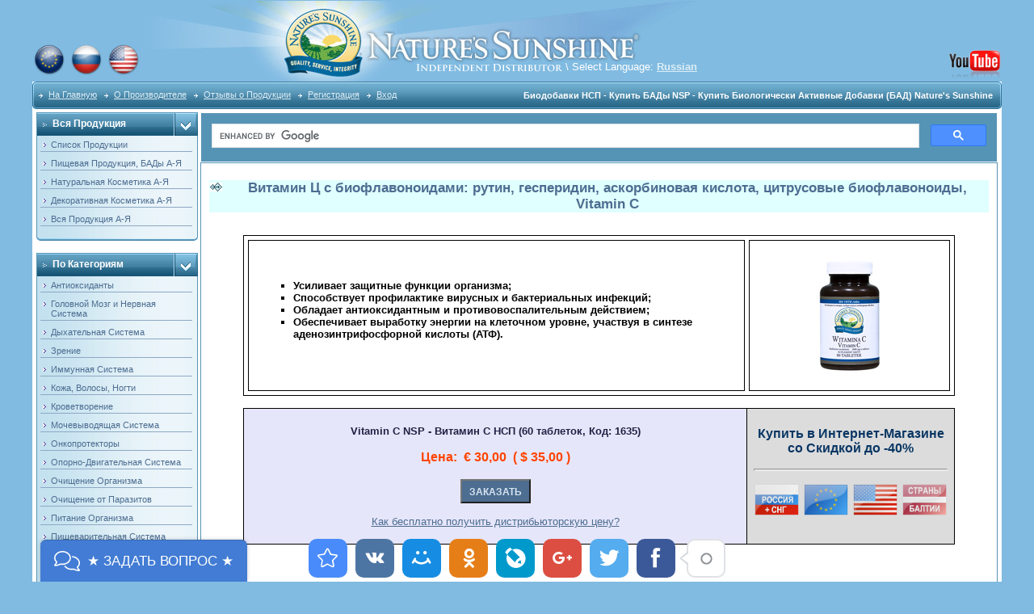

--- FILE ---
content_type: text/html; charset=UTF-8
request_url: https://www.nsp.lv/publ/natures_sunshine_products_catalog/nsp_biologically_active_dietary_supplements_buy_natures_sunshine_health_products/vitamin_c_nsp/3-1-0-26
body_size: 26673
content:
<html>
<head>
<meta http-equiv="content-type" content="text/html; charset=UTF-8">


<title>Витамин Ц с биофлавоноидами: рутин, гесперидин, аскорбиновая кислота, цитрусовые биофлавоноиды, Vitamin C | Купить БАД НСП | Цена Препарата, Польза, Инструкция по Применению, Отзывы</title>
<meta name="title" content="Витамин Ц с биофлавоноидами: рутин, гесперидин, аскорбиновая кислота, цитрусовые биофлавоноиды, Vitamin C | Купить БАД НСП | Цена Препарата, Польза, Инструкция по Применению, Отзывы" />
<meta name="description" content="Подробное описание свойств высококачественной продукции для здоровья компании-производителя Nature&#39;s Sunshine Products (NSP). Биологически Активная Добавка к пище Витамин Ц с биофлавоноидами: рутин, гесперидин, аскорбиновая кислота, цитрусовые биофлавоноиды, Vitamin C" /> 
<meta name="keywords" content="Заказать Бад Нсп Купить Nsp Онлайн Витамин Ц с биофлавоноидами: рутин, гесперидин, аскорбиновая кислота, цитрусовые биофлавоноиды, Vitamin C Отзывы Интернет Магазин Противопоказания Инсрукция Применение Состав Лекарственные Травы Лечебные Растения Полезные Свойства Польза Препарат Цена Биодобавки Биологически Активные Добавки Бады Пищевые Приобрести Здоровье Заболевания Болезни Лечение Профилактика Капсулы Таблетки Naturessunshine Natures Nature&#39;s Sunshine Products Natural Biologicheski Aktivnie Dobavki Bad" /> 
 
 
 <meta name="robots" content="all" />
 <meta name="revisit-after" content="5 days" />
 
 

<link type="text/css" rel="StyleSheet" href="/_st/my.css" />




	<link rel="stylesheet" href="/.s/src/base.min.css?v=051640" />
	<link rel="stylesheet" href="/.s/src/layer1.min.css?v=051640" />

	<script src="/.s/src/jquery-1.12.4.min.js"></script>
	
	<script src="/.s/src/uwnd.min.js?v=051640"></script>
	<script src="//s757.ucoz.net/cgi/uutils.fcg?a=uSD&ca=2&ug=999&isp=1&r=0.105860039498882"></script>
	<link rel="stylesheet" href="/.s/src/ulightbox/ulightbox.min.css" />
	<script src="/.s/src/ulightbox/ulightbox.min.js"></script>
	<script>
/* --- UCOZ-JS-DATA --- */
window.uCoz = {"ssid":"025061061503571004466","language":"ru","layerType":1,"site":{"id":"cnaturessunshine","host":"naturessunshine.ucoz.lv","domain":"nsp.lv"},"country":"US","sign":{"7253":"Начать слайд-шоу","5458":"Следующий","5255":"Помощник","7287":"Перейти на страницу с фотографией.","7254":"Изменить размер","7252":"Предыдущий","7251":"Запрошенный контент не может быть загружен. Пожалуйста, попробуйте позже.","3125":"Закрыть"},"uLightboxType":1,"module":"publ"};
/* --- UCOZ-JS-CODE --- */

		function eRateEntry(select, id, a = 65, mod = 'publ', mark = +select.value, path = '', ajax, soc) {
			if (mod == 'shop') { path = `/${ id }/edit`; ajax = 2; }
			( !!select ? confirm(select.selectedOptions[0].textContent.trim() + '?') : true )
			&& _uPostForm('', { type:'POST', url:'/' + mod + path, data:{ a, id, mark, mod, ajax, ...soc } });
		}

		function updateRateControls(id, newRate) {
			let entryItem = self['entryID' + id] || self['comEnt' + id];
			let rateWrapper = entryItem.querySelector('.u-rate-wrapper');
			if (rateWrapper && newRate) rateWrapper.innerHTML = newRate;
			if (entryItem) entryItem.querySelectorAll('.u-rate-btn').forEach(btn => btn.remove())
		}
$(function() {
		$('#fCode').on('keyup', function(event) {
			try {checkSecure(); } catch(e) {}
		});
	});
	
function loginPopupForm(params = {}) { new _uWnd('LF', ' ', -250, -100, { closeonesc:1, resize:1 }, { url:'/index/40' + (params.urlParams ? '?'+params.urlParams : '') }) }
/* --- UCOZ-JS-END --- */
</script>

	<style>.UhideBlock{display:none; }</style>
	<script type="text/javascript">new Image().src = "//counter.yadro.ru/hit;noadsru?r"+escape(document.referrer)+(screen&&";s"+screen.width+"*"+screen.height+"*"+(screen.colorDepth||screen.pixelDepth))+";u"+escape(document.URL)+";"+Date.now();</script>
</head>

<body style="padding:0;margin:0;" bgcolor="#81bbe1" oncopy="alert('Дорогой посетитель. Если Вы хотите поделиться этой информацией с другими, то не забудьте, пожалуйста, указать ссылку на наш ресурс. С уважением, администрация сайта NSP.LV')">

<!--U1AHEADER1Z--><table border="0" cellpadding="0" cellspacing="0" width="100%" oncopy="alert('Ни - зя-я-я-я')">
<tr>
<td height="100" bgcolor="#81bbe1">
<div style="color:#FFFFFF;">
 
 
<table style="border-collapse: collapse;" width="1200px" align="center"><tbody><tr>

 <td style="text-align: left; vertical-align: bottom; letter-spacing: 0pt; word-spacing: 0pt;padding-bottom:6px;padding-right:5px;"><a target="_self" href="/index/shop_online_natures_sunshine_products_uk_and_europe/0-41" title="NSP UK & Europe"><img alt="" src="/nsp-global/european-union-world-flags-natures-sunshine-produc.png" width="40" style="border: 0px none rgb(169, 169, 169);"></a></td><td style="text-align: left; vertical-align: bottom; letter-spacing: 0pt; word-spacing: 0pt;padding-bottom:6px;padding-right:5px;"><a target="_self" href="/index/natures_sunshine_products_rossija_ukraina_belorussija_kazakhstan_moldova_sng/0-2"><img alt="" src="/nsp-global/russian-federation-world-flags-natures-sunshine-pr.png" width="40" style="border: 0px none rgb(169, 169, 169);" title="NSP Россия и СНГ"><br></a></td><td style="text-align: left; vertical-align: bottom; letter-spacing: 0pt; word-spacing: 0pt;padding-bottom:6px;"><a target="_self" href="/index/nsp_natures_sunshine_products_wellness_industry_introduction/0-31" title="NSP USA & Canada"><img alt="" src="/nsp-global/united-states-america-world-flags-natures-sunshine.png" width="40" style="border: 0px none rgb(169, 169, 169);"><br></a></td> 

 <td style="vertical-align: bottom;"><a href="/" rel="nofollow"><img src="/nsp-site-main/design/logo-title-header-independent-distributor-nsp.jpg" style="border: 0px none rgb(169, 169, 169);"></a><div align="right" style="margin-top:-26;padding-bottom:9"><font color="#FFFFFF">\ Select Language: </font><a class="menu1" href="//translate.google.com/translate?hl=auto&sl=auto&tl=auto&u=http%3A%2F%2Fwww.nsp.lv/publ/natures_sunshine_products_catalog/nsp_biologically_active_dietary_supplements_buy_natures_sunshine_health_products/vitamin_c_nsp/3-1-0-26" rel="nofollow"><b>Russian</b></a></b></div></td>
 <td ><a style="color:#81bbe1" href="/" target="_self"><b><span style="font-size: 12pt;color:#81bbe1"><font face="Times New Roman">Сайт NSP.LV - это магазин здорового питания (интернет-магазин БАДов и косметики НСП), а сетевая компания Nature&#39;s Sunshine Products - это школа правильного питания и бизнес-школа.</font></span></b></a></td>
 <td style="text-align: right; vertical-align: bottom; letter-spacing: 0pt; word-spacing: 0pt;"><a href="https://www.youtube.com/channel/UCAL2Wf5DkO9KGXUpSgrVw3A" rel="nofollow" target="blank"><img src="/nsp-site-main/design/youtube-button-channel-tube-logo-watch-us.png" style="border-width: medium; border-style: none; border-color: -moz-use-text-color;" height="40"></a></td>
 
 

</tr></tbody></table> 

</div>
</td>
</tr>
</table>
<table border="0" cellpadding="0" cellspacing="0" width="100%" align="center">
<tr>
<td height="1"></td>
</tr>
<tr>
<td>
<table border="0" cellpadding="0" cellspacing="0" width="1200" align="center">
<tr>
<td bgcolor="#318EB7"><img border="0" src="/.s/t/211/30.gif" width="5" height="34"></td>
<td width="70%" bgcolor="#318EB7" background="/.s/t/211/31.gif">

<table border="0" cellspacing="0" cellpadding="0">
<tr>
<td class="menuTd"><a href="/" class="menu1" rel="nofollow"><!--<s5176>-->На Главную<!--</s>--></a></td>
<td class="menuTd"><a href="/index/natures_sunshine_products_presetntation_about_company_history_quality_standarts_production_process_certificates/0-6" class="menu1" rel="nofollow"><!--<s5176>-->О Производителе<!--</s>--></a></td>
<td class="menuTd"><a href="/gb" rel="nofollow" class="menu1"><!--<s5176>-->Отзывы о Продукции<!--</s>--></a></td>
<td class="menuTd"><a class="menu1" href="/index/3" rel="nofollow"><!--<s3089>-->Регистрация<!--</s>--></a></td>
<td class="menuTd"><a class="menu1" href="javascript:;" rel="nofollow" onclick="loginPopupForm(); return false;" rel="nofollow"><!--<s3087>-->Вход<!--</s>--></a></td>
</tr>
</table>

</td>


<td width="30%" nowrap="nowrap" bgcolor="#318EB7" background="/.s/t/211/31.gif" align="right"><h2 style="margin-bottom: 0px;"><span class="pageTitle">Биодобавки НСП - Купить  БАДы NSP - Купить Биологически Активные Добавки (БАД) Nature&#39;s Sunshine</span></h2></td>

<td bgcolor="#318EB7"><img border="0" src="/.s/t/211/32.gif" width="5" height="34"></td>
</tr>
</table>
</td>
</tr>
<tr>
<td height="0"></td>
</tr>
</table><!--/U1AHEADER1Z-->
<center>
<table border="0" cellpadding="0" cellspacing="0" width="1200px" align="center" bgcolor="#FFFFFF" style="padding-top:1px;padding-left:2px;padding-right:5px;height: 100%;"><tbody>
<tr><td>
 
 
 
<table width="200px" style="height: 100%;padding-bottom:29px;"><tbody>
<tr><td width="200px" style="vertical-align: top;">
<!--U1CLEFTER1Z--> 

<!-- <block8514> -->

<table border="0" cellpadding="0" cellspacing="0" width="200">
<tr>
<td width="170" bgcolor="#318EB7" background="/.s/t/211/5.gif" class="blockT1"><span class="blockTitle"><!-- <bt> -->Вся Продукция<!-- </bt> --></span></td>
<td width="30" bgcolor="#318EB7" background="/.s/t/211/5.gif" align="right"><img border="0" src="/.s/t/211/6.gif" width="30" height="29"></td>
</tr>
<tr>
<td colspan="2" bgcolor="#C3E1EF" background="/.s/t/211/7.gif" class="blockT2">
<!-- <bc> --><div id="uMenuDiv5" class="uMenuV" style="position:relative;"><ul class="uMenuRoot">
<li><div class="umn-tl"><div class="umn-tr"><div class="umn-tc"></div></div></div><div class="umn-ml"><div class="umn-mr"><div class="umn-mc"><div class="uMenuItem"><a href="http://www.nsp.lv/index/nsp_products_catalog_natural_cosmetics_dietary_health_supplements_natures_sunshine/0-4"><span>Список Продукции</span></a></div></div></div></div><div class="umn-bl"><div class="umn-br"><div class="umn-bc"><div class="umn-footer"></div></div></div></div></li>
<li><div class="umn-tl"><div class="umn-tr"><div class="umn-tc"></div></div></div><div class="umn-ml"><div class="umn-mr"><div class="umn-mc"><div class="uMenuItem"><a href="http://www.nsp.lv/publ/natures_sunshine_products_catalog/nsp_biologically_active_dietary_supplements_buy_natures_sunshine_health_products/3-1-3"><span>Пищевая Продукция, БАДы А-Я</span></a></div></div></div></div><div class="umn-bl"><div class="umn-br"><div class="umn-bc"><div class="umn-footer"></div></div></div></div></li>
<li><div class="umn-tl"><div class="umn-tr"><div class="umn-tc"></div></div></div><div class="umn-ml"><div class="umn-mr"><div class="umn-mc"><div class="uMenuItem"><a href="http://www.nsp.lv/index/magazin_naturalnoj_kosmetiki_kupitj_kosmecevtiku_natria_v_rossii_ukraine_moskve/0-20"><span>Натуральная Косметика А-Я</span></a></div></div></div></div><div class="umn-bl"><div class="umn-br"><div class="umn-bc"><div class="umn-footer"></div></div></div></div></li>
<li><div class="umn-tl"><div class="umn-tr"><div class="umn-tc"></div></div></div><div class="umn-ml"><div class="umn-mr"><div class="umn-mc"><div class="uMenuItem"><a href="http://www.nsp.lv/index/magazin_ehlitnoj_kosmetiki_premium_klassa_kupitj_dekorativnuju_kosmetiku_bremani/0-17"><span>Декоративная Косметика А-Я</span></a></div></div></div></div><div class="umn-bl"><div class="umn-br"><div class="umn-bc"><div class="umn-footer"></div></div></div></div></li>
<li><div class="umn-tl"><div class="umn-tr"><div class="umn-tc"></div></div></div><div class="umn-ml"><div class="umn-mr"><div class="umn-mc"><div class="uMenuItem"><a href="http://www.nsp.lv/publ/drugs_by_use_human_body_systems/buy_health_and_beaty_products_herbs_and_medicinal_plants/31-1-3"><span>Вся Продукция А-Я</span></a></div></div></div></div><div class="umn-bl"><div class="umn-br"><div class="umn-bc"><div class="umn-footer"></div></div></div></div></li></ul></div><script>$(function(){_uBuildMenu('#uMenuDiv5',0,document.location.href+'/','uMenuItemA','uMenuArrow',2500);})</script><!-- </bc> -->
</td>
</tr>
<tr>
<td colspan="2"><img border="0" src="/.s/t/211/8.gif" width="200" height="5"></td>
</tr>
</table><br>

<!-- </block8514> -->

<!-- <block1663> --> 

<table border="0" cellpadding="0" cellspacing="0" width="200">
<tr>
<td width="170" bgcolor="#318EB7" background="/.s/t/211/5.gif" class="blockT1"><span class="blockTitle"><!-- <bt> -->По Категориям<!-- </bt> --></span></td>
<td width="30" bgcolor="#318EB7" background="/.s/t/211/5.gif" align="right"><img border="0" src="/.s/t/211/6.gif" width="30" height="29"></td>
</tr>
<tr>
<td colspan="2" bgcolor="#C3E1EF" background="/.s/t/211/7.gif" class="blockT2">
<!-- <bc> --><div id="uMenuDiv4" class="uMenuV" style="position:relative;"><ul class="uMenuRoot">
<li><div class="umn-tl"><div class="umn-tr"><div class="umn-tc"></div></div></div><div class="umn-ml"><div class="umn-mr"><div class="umn-mc"><div class="uMenuItem"><a href="http://www.nsp.lv/publ/drugs_by_use_human_body_systems/antioxidants_vitamins_buy/17-1-3"><span>Антиоксиданты</span></a></div></div></div></div><div class="umn-bl"><div class="umn-br"><div class="umn-bc"><div class="umn-footer"></div></div></div></div></li>
<li><div class="umn-tl"><div class="umn-tr"><div class="umn-tc"></div></div></div><div class="umn-ml"><div class="umn-mr"><div class="umn-mc"><div class="uMenuItem"><a href="http://www.nsp.lv/publ/drugs_by_use_human_body_systems/nervous_body_system_humans_brain_treatment_of_diseases_buy/21-1-3"><span>Головной Мозг и Нервная Система </span></a></div></div></div></div><div class="umn-bl"><div class="umn-br"><div class="umn-bc"><div class="umn-footer"></div></div></div></div></li>
<li><div class="umn-tl"><div class="umn-tr"><div class="umn-tc"></div></div></div><div class="umn-ml"><div class="umn-mr"><div class="umn-mc"><div class="uMenuItem"><a href="http://www.nsp.lv/publ/drugs_by_use_human_body_systems/respiratory_body_system_treatment_of_diseases_buy/27-1-3"><span>Дыхательная Система</span></a></div></div></div></div><div class="umn-bl"><div class="umn-br"><div class="umn-bc"><div class="umn-footer"></div></div></div></div></li>
<li><div class="umn-tl"><div class="umn-tr"><div class="umn-tc"></div></div></div><div class="umn-ml"><div class="umn-mr"><div class="umn-mc"><div class="uMenuItem"><a href="http://www.nsp.lv/publ/drugs_by_use_human_body_systems/vision_correction_restoring_improve_buy/25-1-3"><span>Зрение</span></a></div></div></div></div><div class="umn-bl"><div class="umn-br"><div class="umn-bc"><div class="umn-footer"></div></div></div></div></li>
<li><div class="umn-tl"><div class="umn-tr"><div class="umn-tc"></div></div></div><div class="umn-ml"><div class="umn-mr"><div class="umn-mc"><div class="uMenuItem"><a href="http://www.nsp.lv/publ/drugs_by_use_human_body_systems/immune_body_system_strengthening_humans_immunity_buy/20-1-3"><span>Иммунная Система</span></a></div></div></div></div><div class="umn-bl"><div class="umn-br"><div class="umn-bc"><div class="umn-footer"></div></div></div></div></li>
<li><div class="umn-tl"><div class="umn-tr"><div class="umn-tc"></div></div></div><div class="umn-ml"><div class="umn-mr"><div class="umn-mc"><div class="uMenuItem"><a href="http://www.nsp.lv/publ/drugs_by_use_human_body_systems/skin_hair_nails_health_beauty_natural_cosmetics_shampoos_creams_buy/26-1-3"><span>Кожа, Волосы, Ногти</span></a></div></div></div></div><div class="umn-bl"><div class="umn-br"><div class="umn-bc"><div class="umn-footer"></div></div></div></div></li>
<li><div class="umn-tl"><div class="umn-tr"><div class="umn-tc"></div></div></div><div class="umn-ml"><div class="umn-mr"><div class="umn-mc"><div class="uMenuItem"><a href="http://www.nsp.lv/publ/drugs_by_use_human_body_systems/hematopoiesis_hematopoietic_organs_diseases_treatment_buy/28-1-3"><span>Кроветворение</span></a></div></div></div></div><div class="umn-bl"><div class="umn-br"><div class="umn-bc"><div class="umn-footer"></div></div></div></div></li>
<li><div class="umn-tl"><div class="umn-tr"><div class="umn-tc"></div></div></div><div class="umn-ml"><div class="umn-mr"><div class="umn-mc"><div class="uMenuItem"><a href="http://www.nsp.lv/publ/drugs_by_use_human_body_systems/urinary_body_system_treatment_of_diseases_buy/22-1-3"><span>Мочевыводящая Система</span></a></div></div></div></div><div class="umn-bl"><div class="umn-br"><div class="umn-bc"><div class="umn-footer"></div></div></div></div></li>
<li><div class="umn-tl"><div class="umn-tr"><div class="umn-tc"></div></div></div><div class="umn-ml"><div class="umn-mr"><div class="umn-mc"><div class="uMenuItem"><a href="http://www.nsp.lv/publ/drugs_by_use_human_body_systems/oncology_antitumor_against_tumors_against_cancer_buy/29-1-3"><span>Онкопротекторы</span></a></div></div></div></div><div class="umn-bl"><div class="umn-br"><div class="umn-bc"><div class="umn-footer"></div></div></div></div></li>
<li><div class="umn-tl"><div class="umn-tr"><div class="umn-tc"></div></div></div><div class="umn-ml"><div class="umn-mr"><div class="umn-mc"><div class="uMenuItem"><a href="http://www.nsp.lv/publ/drugs_by_use_human_body_systems/musculoskeletal_body_system_treatment_of_diseases_buy/23-1-3"><span>Опорно-Двигательная Система</span></a></div></div></div></div><div class="umn-bl"><div class="umn-br"><div class="umn-bc"><div class="umn-footer"></div></div></div></div></li>
<li><div class="umn-tl"><div class="umn-tr"><div class="umn-tc"></div></div></div><div class="umn-ml"><div class="umn-mr"><div class="umn-mc"><div class="uMenuItem"><a href="http://www.nsp.lv/publ/drugs_by_use_human_body_systems/humans_body_cleaning_of_toxins_body_cleansing_buy/32-1-3"><span>Очищение Организма</span></a></div></div></div></div><div class="umn-bl"><div class="umn-br"><div class="umn-bc"><div class="umn-footer"></div></div></div></div></li>
<li><div class="umn-tl"><div class="umn-tr"><div class="umn-tc"></div></div></div><div class="umn-ml"><div class="umn-mr"><div class="umn-mc"><div class="uMenuItem"><a href="http://www.nsp.lv/publ/drugs_by_use_human_body_systems/against_parasites_worms_purification_treat_buy/41-1-3"><span>Очищение от Паразитов</span></a></div></div></div></div><div class="umn-bl"><div class="umn-br"><div class="umn-bc"><div class="umn-footer"></div></div></div></div></li>
<li><div class="umn-tl"><div class="umn-tr"><div class="umn-tc"></div></div></div><div class="umn-ml"><div class="umn-mr"><div class="umn-mc"><div class="uMenuItem"><a href="http://www.nsp.lv/publ/drugs_by_use_human_body_systems/natural_vitamins_and_minerals_buy_nutrition_supplements_buy/16-1-3"><span>Питание Организма</span></a></div></div></div></div><div class="umn-bl"><div class="umn-br"><div class="umn-bc"><div class="umn-footer"></div></div></div></div></li>
<li><div class="umn-tl"><div class="umn-tr"><div class="umn-tc"></div></div></div><div class="umn-ml"><div class="umn-mr"><div class="umn-mc"><div class="uMenuItem"><a href="http://www.nsp.lv/publ/drugs_by_use_human_body_systems/digestive_body_system_treatment_of_diseases_buy/18-1-3"><span>Пищеварительная Система</span></a></div></div></div></div><div class="umn-bl"><div class="umn-br"><div class="umn-bc"><div class="umn-footer"></div></div></div></div></li>
<li><div class="umn-tl"><div class="umn-tr"><div class="umn-tc"></div></div></div><div class="umn-ml"><div class="umn-mr"><div class="umn-mc"><div class="uMenuItem"><a href="http://www.nsp.lv/publ/drugs_by_use_human_body_systems/buy_natural_weight_loss_remedies_weight_management_tablets/30-1-3"><span>Похудение</span></a></div></div></div></div><div class="umn-bl"><div class="umn-br"><div class="umn-bc"><div class="umn-footer"></div></div></div></div></li>
<li><div class="umn-tl"><div class="umn-tr"><div class="umn-tc"></div></div></div><div class="umn-ml"><div class="umn-mr"><div class="umn-mc"><div class="uMenuItem"><a href="http://www.nsp.lv/publ/drugs_by_use_human_body_systems/increase_potency_buy_drugs/54-1-3"><span>Препараты для Мужчин</span></a></div></div></div></div><div class="umn-bl"><div class="umn-br"><div class="umn-bc"><div class="umn-footer"></div></div></div></div></li>
<li><div class="umn-tl"><div class="umn-tr"><div class="umn-tc"></div></div></div><div class="umn-ml"><div class="umn-mr"><div class="umn-mc"><div class="uMenuItem"><a href="http://www.nsp.lv/publ/drugs_by_use_human_body_systems/antiviral_drugs_buy_influenza_colds_medication/51-1-3"><span>Противовирусные Средства</span></a></div></div></div></div><div class="umn-bl"><div class="umn-br"><div class="umn-bc"><div class="umn-footer"></div></div></div></div></li>
<li><div class="umn-tl"><div class="umn-tr"><div class="umn-tc"></div></div></div><div class="umn-ml"><div class="umn-mr"><div class="umn-mc"><div class="uMenuItem"><a href="http://www.nsp.lv/publ/drugs_by_use_human_body_systems/circulatory_body_system_treatment_of_diseases_buy/19-1-3"><span>Сердечно-Сосудистая Система</span></a></div></div></div></div><div class="umn-bl"><div class="umn-br"><div class="umn-bc"><div class="umn-footer"></div></div></div></div></li>
<li><div class="umn-tl"><div class="umn-tr"><div class="umn-tc"></div></div></div><div class="umn-ml"><div class="umn-mr"><div class="umn-mc"><div class="uMenuItem"><a href="http://www.nsp.lv/publ/drugs_by_use_human_body_systems/buy_sports_nutrition_proteins_vitamins_sports_supplements/50-1-3"><span>Спортивное Питание</span></a></div></div></div></div><div class="umn-bl"><div class="umn-br"><div class="umn-bc"><div class="umn-footer"></div></div></div></div></li>
<li><div class="umn-tl"><div class="umn-tr"><div class="umn-tc"></div></div></div><div class="umn-ml"><div class="umn-mr"><div class="umn-mc"><div class="uMenuItem"><a href="http://www.nsp.lv/publ/drugs_by_use_human_body_systems/personal_hygiene_medical_shampoos_natural_toothpaste_deodorant_soap_buy/33-1-3"><span>Средства Личной Гигиены</span></a></div></div></div></div><div class="umn-bl"><div class="umn-br"><div class="umn-bc"><div class="umn-footer"></div></div></div></div></li>
<li><div class="umn-tl"><div class="umn-tr"><div class="umn-tc"></div></div></div><div class="umn-ml"><div class="umn-mr"><div class="umn-mc"><div class="uMenuItem"><a href="http://www.nsp.lv/publ/drugs_by_use_human_body_systems/endocrine_body_system_treatment_of_diseases_buy/24-1-3"><span>Эндокринная Система</span></a></div></div></div></div><div class="umn-bl"><div class="umn-br"><div class="umn-bc"><div class="umn-footer"></div></div></div></div></li>
<li><div class="umn-tl"><div class="umn-tr"><div class="umn-tc"></div></div></div><div class="umn-ml"><div class="umn-mr"><div class="umn-mc"><div class="uMenuItem"><a href="http://www.nsp.lv/publ/drugs_by_use_human_body_systems/body_energy_human_buy/15-1-3"><span>Энергия</span></a></div></div></div></div><div class="umn-bl"><div class="umn-br"><div class="umn-bc"><div class="umn-footer"></div></div></div></div></li></ul></div><script>$(function(){_uBuildMenu('#uMenuDiv4',0,document.location.href+'/','uMenuItemA','uMenuArrow',2500);})</script><!-- </bc> -->
</td>
</tr>
<tr>
<td colspan="2"><img border="0" src="/.s/t/211/8.gif" width="200" height="5"></td>
</tr>
</table><br>

<!-- </block1663> -->



<table style="width: 200px; border-collapse: collapse;" width=""><tbody><tr>
<td style="border-width: 1px; border-style: solid; border-color: #5694B5; letter-spacing: 0pt; word-spacing: 0pt; text-align: center; vertical-align: middle;">

 <br> 
 <div align="center" style="text-align: center;"><span style="font-size:18px;"><a href="/index/natures_sunshine_products_presetntation_about_company_history_quality_standarts_production_process_certificates/0-6" target="_self" rel="nofollow">Качество:<br />
<img alt="" src="/nsp-site-main/banners/certificates-gmp-nsf-tga-fda-wada-ko-nsp-quality.jpg" width="196px" style="border-width: 0px;"/><br />Легальность:</a></span><br /><br />
<div style="padding-left:7px;padding-right:7px;text-align: center;">Продукция компании НСП занесена в Реестры Роспотребнадзора и санитарно-эпидемиологической службы. Одобрена Минздравом России, Украины, Беларуси</div></div>
 
 

 </div>
 
<br> 
 
</td></tr></tbody></table>



<br> 

<table style="width: 200px; border-collapse: collapse;" width=""><tbody><tr>
<td style="border-width: 1px; border-style: solid; border-color: #5694B5; letter-spacing: 0pt; word-spacing: 0pt; text-align: center; vertical-align: middle;">

<div align="center" style="text-align: center;">
<a href="/index/vip_discount_card_distributor_contract_agreement/0-19" target="_self" rel="nofollow"><img alt="" src="/nsp-site-main/advertisment/discount-sale-40-percents.jpg" width="196px" style="border-width: 0px;"/></a>
</div>
 
</td></tr></tbody></table>

<br> 
<table style="width: 200px; border-collapse: collapse;" width="" cellpadding="10"><tbody><tr>
<td style="border-width: 1px; border-style: solid; border-color: #5694B5; letter-spacing: 0pt; word-spacing: 0pt; text-align: center; vertical-align: middle;">

<div align="center"><span style="font-family: Arial; font-size: 11px;"> <div><br><b><span style="FONT-FAMILY: Times New Roman; COLOR: #495f9a; FONT-SIZE: 16pt">Nature's Sunshine</span></b></div></span><div style="width: 175px; overflow: hidden;"><a href="https://www.nsp.lv/publ/natures_sunshine_products_catalog/nsp_biologically_active_dietary_supplements_buy_natures_sunshine_health_products/morinda/3-1-0-292">Моринда Лимонолистная (цитрусолистная) + Моринда Лекарственная</a></div><span style="FONT-FAMILY: Arial; FONT-SIZE: 11px"> <div>&nbsp;</div> <div><span style="FONT-FAMILY: Arial; FONT-SIZE: 10pt"></span><span style="font-family: Arial;"><span style="font-size: 8pt;"><b style="COLOR: #495f9a">Здоровье и Красота</b></span></span><!--/s_links--><br><br><span style="FONT-FAMILY: Arial"><span style="FONT-SIZE: 8pt"></span></span></div></span></div>
 
<br> 
 
</td></tr></tbody></table>
<br> 

<script async src="//pagead2.googlesyndication.com/pagead/js/adsbygoogle.js"></script>
<!-- Левый 200х200 -->
<ins class="adsbygoogle"
style="display:inline-block;width:200px;height:200px;margin-left:-2px"
 data-ad-client="ca-pub-4528131756353059"
 data-ad-slot="2777429297"></ins>
<script>
(adsbygoogle = window.adsbygoogle || []).push({});
</script>

<br><br> 


<div align="center" style="text-align: center;">
<a href="https://nspclub.org/analiticheskiy-test-zdorovy?a=92" target="_blank" rel="nofollow" target="_blank"><img alt="" src="/nsp-products/analiticheskij-test-zdorovja-proverka-diagnostika-.png" width="196px" style="border-width: 0px;"/></a>
</div>


<br> 


</td></tr>

<tr><td style="height:100%;width:200px;">
 
<table style="width:100%;height:100%; border-collapse: collapse;border-top-width: 1px; border-top-style: solid; border-bottom-width: 1px; border-bottom-style: solid;border-top-color: #FFFFFF; border-bottom-color: #5694B5"><tbody><tr><td style="background-image: url(&quot;/nsp-site-main/design/natures-sunshine-logo-capsules-green-leaf-nsp.jpg&quot;); background-repeat: repeat-y;height: 100%;text-align: center; vertical-align: middle;"><br></td></tr></tbody></table>
 
</td></tr>

</tbody></table></td>

<td style="width:1000px;vertical-align: top;padding-top:3px;"><table border="0" cellpadding="10" cellspacing="0" width="100%" style="border-left-width: 1px; border-left-style: solid; border-right-width: 1px; border-right-style: solid; border-top-width: 1px; border-top-style: solid; border-bottom-width: 1px; border-bottom-style: solid; letter-spacing: 0px; word-spacing: 0px; border-left-color: #5694B5; border-right-color: #5694B5; border-top-color: #5694B5; border-bottom-color: #5694B5"><tbody>

<tr>


 
<script async src="https://cse.google.com/cse.js?cx=partner-pub-4528131756353059:7677709305"></script>
<div class="gcse-search"></div>


 

</tr><!--/U1CLEFTER1Z-->
<tr><td colspan="3">

 
 
<!-- <middle> -->
<!-- <body> --><table border="0" cellpadding="0" cellspacing="0" width="100%">
<tr>
<td align="right" style="white-space: nowrap;"></td>
</tr>
</table>
 
 <h1><div class="eTitle" style="text-align:center;background-color: #e0ffff;">Витамин Ц с биофлавоноидами: рутин, гесперидин, аскорбиновая кислота, цитрусовые биофлавоноиды, Vitamin C</div></h1>


<table border="0" width="100%" cellspacing="0" cellpadding="2" class="eBlock"> 
 
<tr><td colspan="2"><table style="width: 100%; border-collapse: collapse;">
 <tbody>
 <tr>
 <td style="text-align: left; padding-right: 40px; padding-left: 40px; vertical-align: middle; letter-spacing: 0pt; word-spacing: 0pt;">
 <table align="center" cellpadding="15" cellspacing="5" style="width: 100%; border: 1px solid black;" width="">
 <tbody>
 <tr>
 <td style="border: 1px solid black; text-align: left; letter-spacing: 0pt; vertical-align: middle; word-spacing: 0pt;">
 <ul type="square">
 <li><strong><span style="font-family: Comic Sans MS; font-size: 10pt;"><span style="font-family: Arial;">Усиливает защитные функции организма;</span></span></strong></li>
 <li><strong><span style="font-family: Comic Sans MS; font-size: 10pt;"><span style="font-family: Arial;">Способствует профилактике вирусных и бактериальных инфекций;</span></span></strong></li>
 <li><span style="font-family: Comic Sans MS; font-size: 10pt;"><strong><span style="font-family: Arial;">Обладает антиоксидантным и противовоспалительным действием;</span></strong></span></li>
 <li><strong><span style="font-family: Comic Sans MS; font-size: 10pt;"><span style="font-family: Arial;">Обеспечивает выработку энергии на клеточном уровне, участвуя в синтезе аденозинтрифосфорной кислоты (АТФ).</span></span></strong></li>
 </ul>
 </td>
 <td align="center" style="border: 1px solid black; text-align: center; width: 217px; letter-spacing: 0pt; vertical-align: middle; word-spacing: 0pt;"><span style="font-family: Comic Sans MS; font-size: 10pt;"><img alt="Vitamin C - Витамин С с биофлаваноидами Товары для Здоровья Биологически Активные Добавки к пище БАД Nature's Sunshine Products NSP НСП Лекарственные Растения Лечебные Травы Nutritional Supplements Dietary Биодобавки" height="155" src="/HealthLittle/VitaminC.jpg" style="border: medium none;" width="100" /></span></td>
 </tr>
 </tbody>
 </table>
 &nbsp;

 <table align="" style="width: 100%; border-collapse: collapse; border: 1px solid black;" width="">
 <tbody>
 <tr>
 <td align="center" style="text-align: center; padding: 20px; letter-spacing: 0pt; word-spacing: 0pt; background-color: rgb(230, 230, 250); border: 1px solid black;">
 <div align="center" style="letter-spacing: 0pt; word-spacing: 0pt; ">
 <h3><span style="font-size: 10pt; font-family: Arial; color: rgb(34, 34, 69);">Vitamin C NSP - Витамин С НСП (60 таблеток, Код: 1635)</span></h3>
 <b><span style="font-size: 12pt; color: rgb(255, 69, 0);">Цена:&nbsp; &euro; 30,00&nbsp; ( $ 35,00 )<br />
 <br />
 <input class="buttonprofile" onclick="window.open('http://www.nsp.lv/index/3'); return false;" type="button" value=" ЗАКАЗАТЬ " /></span></b></div>

 <div align="center">
 <div align="center">
 <div align="center" style="letter-spacing: 0pt; word-spacing: 0pt; "><br />
 <a href="http://www.nsp.lv/index/vip_discount_card_distributor_contract_agreement/0-19" rel="nofollow" target="_blank">Как бесплатно получить дистрибьюторскую цену?</a></div>
 </div>
 </div>
 </td>
 <td align="center" style="width: 248px; letter-spacing: 0pt; word-spacing: 0pt; text-align: center; background-color: rgb(220, 220, 220); padding-left: 4px; padding-right: 4px; border: 1px solid black;">
 <h3>Купить в Интернет-Магазине со Скидкой до -40%</h3>

 <hr size="2" width="96%" /><a href="http://www.nsp.lv/index/3" rel="nofollow" target="_blank" title="NSP Россия и СНГ"><img alt="" src="http://www.nsp.lv/nsp-global/world-flags/russian-federation-world-flag-natures-sunshine-nsp.png" style="border-width: medium; border-style: none; border-color: -moz-use-text-color;" width="57" /></a> <a href="http://www.nsp.lv/index/3" rel="nofollow" target="_blank" title="NSP Европейский Союз"><img alt="" src="http://www.nsp.lv/nsp-global/world-flags/european-union-world-flags-natures-sunshine-nsp.png" style="border-width: medium; border-style: none; border-color: -moz-use-text-color;" width="57" /></a> <a href="http://www.nsp.lv/index/3" rel="nofollow" target="_blank" title="NSP Америка (США и Канада)"><img alt="" src="http://www.nsp.lv/nsp-global/world-flags/united-states-america-world-flags-natures-sunshine.png" style="border-width: medium; border-style: none; border-color: -moz-use-text-color;" width="57" /></a> <a href="http://www.nsp.lv/index/3" rel="nofollow" target="_blank" title="NSP Латвия и Страны Балтии"><img alt="" src="http://www.nsp.lv/nsp-global/world-flags/latvia-world-flags-natures-sunshine-products-nsp.png" style="border-width: medium; border-style: none; border-color: -moz-use-text-color;" width="57" /></a></td>
 </tr>
 </tbody>
 </table>
 <br />
 <br />
 <br />
 &nbsp;
 <table align="" style="width: 100%; background-color: rgb(224, 255, 255); border-collapse: collapse;" width="">
 <tbody>
 <tr>
 <td>
 <div class="eTitle">
 <h2 style="margin:0px">Свойства витамина C в &quot;Vitamin C&quot; (+биофлавоноиды, рутин, гесперидин, аскорбиновая кислота):</h2>
 </div>
 </td>
 </tr>
 </tbody>
 </table>
 &nbsp;

 <p align="justify" style="letter-spacing: 0pt; word-spacing: 0pt; "><span style="font-family: Comic Sans MS; font-size: 10pt;"><strong><span style="font-family: Arial;">Витамин С</span></strong><span style="font-family: Arial;"> является одним из самых сильных антиоксидантов, известных науке. </span><strong><span style="font-family: Arial;">Витамин Ц</span></strong><span style="font-family: Arial;"> связывает свободные радикалы, предотвращая их разрушительное действие на ткани организма. Кроме того, </span><strong><span style="font-family: Arial;">витамин С</span></strong><span style="font-family: Arial;"> обладает способностью увеличивать активность других антиоксидантов, таких как селен и витамин Е, причем последний быстро восстанавливается в присутствии </span><strong><span style="font-family: Arial;">витамина С</span></strong><span style="font-family: Arial;"> из окисленной формы.</span></span></p>

 <div align="justify" style="letter-spacing: 0pt; word-spacing: 0pt; "><span style="font-family: Comic Sans MS; font-size: 10pt;"><span style="font-family: Arial;">Свойства </span><strong><span style="font-family: Arial;">витамина С</span></strong><span style="font-family: Arial;"> очень разнообразны. В организме человека этот витамин регулирует свертываемость крови и уровень липидов в крови, формирование костной и соединительной ткани (коллагена), образование стероидных гормонов, регулирует углеводный обмен. </span><strong><span style="font-family: Arial;">Витамин С</span></strong><span style="font-family: Arial;"> стимулирует иммунную систему, а также выработку интерферона, препятствующего размножению вирусов. </span><strong><span style="font-family: Arial;">Витамин С</span></strong><span style="font-family: Arial;"> уменьшает действие аллергенов.</span></span></div>

 <div align="justify" style="letter-spacing: 0pt; word-spacing: 0pt; "><span style="font-family: Comic Sans MS; font-size: 10pt;"><span style="font-family: Arial;">&nbsp;</span></span></div>

 <div align="justify" style="letter-spacing: 0pt; word-spacing: 0pt; "><span style="font-family: Comic Sans MS; font-size: 10pt;"><span style="font-family: Arial;">Биологически активная добавка </span><strong><span style="font-family: Arial;">Витамин Ц от NSP</span></strong><span style="font-family: Arial;"> - это натуральный продукт, содержащий аскорбиновую кислоту, плоды ацеролы и шиповника, богатые витамином С. В продукте также содержатся и лимонные биофлавоноиды, улучшающие абсорбцию витамина С, гесперидин, поддерживающий в здоровом состоянии коллаген (белок соединительной ткани), а также рутин, который оказывает укрепляющее действие на стенки кровеносных сосудов и обеспечивает их эластичность.</span></span></div>

 <div align="justify" style="letter-spacing: 0pt; word-spacing: 0pt; "><span style="font-family: Comic Sans MS; font-size: 10pt;"><span style="font-family: Arial;">&nbsp;</span></span></div>

 <div align="justify" style="letter-spacing: 0pt; word-spacing: 0pt; "><span style="font-family: Comic Sans MS; font-size: 10pt;"><span style="font-family: Arial;">Именно в сочетании с биофлавоноидами </span><strong><span style="font-family: Arial;">витамин С</span></strong><span style="font-family: Arial;"> приобретает антигиалуронидазную активность, что приводит к уменьшению проницаемости соединительной ткани, межклеточных пространств и стенок капилляров. Это не только снимает отечность соответствующих структур, но и делает их недоступными для проникновения инфекционных агентов.</span></span></div>

 <div align="justify" style="letter-spacing: 0pt; word-spacing: 0pt; "><span style="font-family: Comic Sans MS; font-size: 10pt;"><span style="font-family: Arial;">&nbsp;</span></span></div>

 <div align="justify" style="letter-spacing: 0pt; word-spacing: 0pt; "><span style="font-family: Comic Sans MS; color: rgb(0, 0, 0); font-size: 10pt;"><strong><span style="font-family: Arial;">Витамин С компании NSP</span></strong><span style="font-family: Arial;"> рекомендуется для регулярного употребления лицам, злоупотребляющим курением.</span></span><br />
 &nbsp;</div>

 <div align="justify" style="letter-spacing: 0pt; word-spacing: 0pt; "><span style="font-family: Comic Sans MS; color: rgb(0, 0, 0); font-size: 10pt;"><span style="font-family: Arial;">&nbsp;</span></span></div>

 <div align="justify" class="eTitle" style="letter-spacing: 0pt; word-spacing: 0pt; background-color: #e0ffff;">
 <h4 style="margin:0px"><strong><span style="font-family: Comic Sans MS; font-size: 10pt;"><span style="font-family: Arial;">Состав 1-й таблетки Vitamin C (Витамин Ц НСП):</span></span></strong></h4>
 </div>

 <ul style="letter-spacing: 0pt; word-spacing: 0pt; ">
 <li>
 <div align="justify"><span style="font-family: Comic Sans MS; font-size: 10pt;"><span style="font-family: Arial;">Витамин С (Vitaminum С) - 45 мг</span></span></div>
 </li>
 <li>
 <div align="justify"><span style="font-family: Comic Sans MS; font-size: 10pt;"><span style="font-family: Arial;">Витамин С (аскорбиновая кислота) - 1000 мг</span></span></div>
 </li>
 <li>
 <div align="justify"><span style="font-family: Comic Sans MS; font-size: 10pt;"><span style="font-family: Arial;">Цитрусовые биофлавоноиды - 5 мг</span></span></div>
 </li>
 <li>
 <div align="justify"><span style="font-family: Comic Sans MS; font-size: 10pt;"><span style="font-family: Arial;">Гесперидин - 5 мг</span></span></div>
 </li>
 <li>
 <div align="justify"><span style="font-family: Comic Sans MS; font-size: 10pt;"><span style="font-family: Arial;">Рутин - 5 мг</span></span></div>
 </li>
 <li>
 <div align="justify"><span style="font-family: Comic Sans MS; font-size: 10pt;"><span style="font-family: Arial;">Экстракт из плодов малъпшии голой (ацеролы или барбадосской вишни) (Malpiqhia glabra) - 5 мг</span></span></div>
 </li>
 <li>
 <div align="justify"><span style="font-family: Comic Sans MS; font-size: 10pt;"><span style="font-family: Arial;">Концентрат из плодов шиповника (1:4) (Rosa canina) - 5мг</span></span></div>
 </li>
 </ul>

 <div align="justify" class="eTitle" style="letter-spacing: 0pt; word-spacing: 0pt; background-color: #e0ffff;">
 <h4 style="margin:0px"><span style="font-family: Comic Sans MS; font-size: 10pt;"><strong><span style="font-family: Arial;">Применение:</span></strong></span></h4>
 </div>

 <ul>
 <li><span style="font-family: Comic Sans MS; font-size: 10pt;"><span style="font-family: Arial;">Взрослым - по 1 таблетке 1-2 раза в день во время еды. Хранить в сухом, прохладном месте.</span></span><span style="font-family: Comic Sans MS; font-size: 10pt;"><span style="font-family: Arial;"> </span></span></li>
 </ul>

 <div align="justify" style="letter-spacing: 0pt; word-spacing: 0pt; ">
 <div align="justify" class="eTitle" style="letter-spacing: 0pt; word-spacing: 0pt; background-color: #e0ffff;">
 <h4 style="margin:0px"><span style="font-family: Comic Sans MS; font-size: 10pt;"><strong><span style="font-family: Arial;">Противопоказания:</span></strong></span></h4>
 </div>

 <ul>
 <li><span style="font-family: Comic Sans MS; font-size: 10pt;"><span style="font-family: Arial;">Индивидуальная непереносимость компонентов продукта.</span></span></li>
 </ul>
 </div>

 <div align="justify" style="letter-spacing: 0pt; word-spacing: 0pt; ">&nbsp;</div>

 <div align="justify" style="letter-spacing: 0pt; word-spacing: 0pt; "><span style="font-family: Comic Sans MS; font-size: 10pt;"><span style="font-family: Arial;">Читайте также статьи: <a href="http://www.nsp.lv/publ/articles/health_and_beauty_healthy_lifestyle_body_nutrition_cleansing/basic_principles_of_human_health_factors/7-1-0-77" target="_self">&quot;Основные принципы здоровья&quot;</a> и <a href="http://www.nsp.lv/publ/articles/health_and_beauty_healthy_lifestyle_body_nutrition_cleansing/nutrition_program_healthy_lfestile/7-1-0-159" target="_self">&quot;Мой Стиль - Здоровый Образ Жизни!&quot;</a></span></span><br />
 <br />
 &nbsp;
 <table style="width: 100%; border-collapse: collapse;">
 <tbody>
 <tr>
 <td align="center" style="letter-spacing: 0pt; word-spacing: 0pt; text-align: center;"><span style="font-family: Comic Sans MS; font-size: 10pt;"><span style="font-family: Arial;"><span style="color: rgb(34, 34, 69); font-size: 12pt; font-family: Arial;"><b><span style="font-size: 12pt; color: rgb(34, 34, 69); font-family: Arial;">Купить Витамин C НСП (витамин Ц с рутином и аскорбиновой кислотой)<br />
 в интернет-магазине со скидкой до - 40%</span></b></span></span></span>

 <hr size="2" width="300" /><span style="font-family: Comic Sans MS; font-size: 10pt;"><span style="font-family: Arial;"> <a href="http://www.nsp.lv/index/3" rel="nofollow" target="_blank" title="NSP Россия и СНГ"><img alt="" src="http://www.nsp.lv/nsp-global/world-flags/russian-federation-world-flag-natures-sunshine-nsp.png" style="border-width: medium; border-style: none; border-color: -moz-use-text-color;" width="65" /></a> <a href="http://www.nsp.lv/index/3" rel="nofollow" target="_blank" title="NSP Европейский Союз"><img alt="" src="http://www.nsp.lv/nsp-global/world-flags/european-union-world-flags-natures-sunshine-nsp.png" style="border-width: medium; border-style: none; border-color: -moz-use-text-color;" width="65" /></a> <a href="http://www.nsp.lv/index/3" rel="nofollow" target="_blank" title="NSP Америка (США и Канада)"><img alt="" src="http://www.nsp.lv/nsp-global/world-flags/united-states-america-world-flags-natures-sunshine.png" style="border-width: medium; border-style: none; border-color: -moz-use-text-color;" width="65" /></a> <a href="http://www.nsp.lv/index/3" rel="nofollow" target="_blank" title="NSP Латвия и Страны Балтии"><img alt="" src="http://www.nsp.lv/nsp-global/world-flags/latvia-world-flags-natures-sunshine-products-nsp.png" style="border-width: medium; border-style: none; border-color: -moz-use-text-color;" width="65" /></a> </span></span></td>
 </tr>
 </tbody>
 </table>
 <span style="font-family: Comic Sans MS; font-size: 10pt;"><span style="font-family: Arial;"> </span></span></div>
 </td>
 </tr>
 </tbody>
</table> 

 
<table style="width: 90%" width="" align="center" cellpadding="5"><tbody><tr align="center"><td style="border-left-color: #0000cd; border-left-width: 1px; border-left-style: solid; border-right-color: #0000cd; border-right-width: 1px; border-right-style: solid; border-top-color: #0000cd; border-top-width: 1px; border-top-style: solid; border-bottom-color: #0000cd; border-bottom-width: 1px; border-bottom-style: solid; letter-spacing: 0px; word-spacing: 0px"><span style="font-size: 10pt"><font face="Arial"><strong><font color="#ff0000">Внимание!</font></strong><font color="#0000cd"> Продукция компании <strong>Nature's Sunshine Products</strong>&nbsp;имеет идеальное соотношение <strong>цены и качества</strong>. Прежде чем покупать аналоги, внимательно сравните <strong>цену и качество</strong> продукта, затем <strong>цену и (состав+объем)</strong>, и только потом делайте Ваш выбор!</font></font></span><br></td></tr></tbody></table>
<br><br>

</td></tr>
 
 
 

 
 <tr><td colspan="2">

 <div align="center"><a href="/publ/natures_sunshine_products_catalog/nsp_biologically_active_dietary_supplements_buy_natures_sunshine_health_products/vitamin_c_nsp/3-1-0-26#comments"><span style="font-size: 7pt;color:#F0F8FF;">Ниже Вы можете почитать отзывы о «Витамин Ц с биофлавоноидами: рутин, гесперидин, аскорбиновая кислота, цитрусовые биофлавоноиды, Vitamin C», либо оставить свой отзыв: </span></a>

 
 <br><br><a href="/publ/natures_sunshine_products_catalog/nsp_biologically_active_dietary_supplements_buy_natures_sunshine_health_products/vitamin_c_nsp/3-1-0-26#comments">Средняя Оценка: 5.0 / Голосов: 1 / Отзывов: 0</a><br><br><div align="center">
			<style type="text/css">
				.u-star-rating-30 { list-style:none; margin:0px; padding:0px; width:150px; height:30px; position:relative; background: url('/.s/img/stars/3/30.png') top left repeat-x }
				.u-star-rating-30 li{ padding:0px; margin:0px; float:left }
				.u-star-rating-30 li a { display:block;width:30px;height: 30px;line-height:30px;text-decoration:none;text-indent:-9000px;z-index:20;position:absolute;padding: 0px;overflow:hidden }
				.u-star-rating-30 li a:hover { background: url('/.s/img/stars/3/30.png') left center;z-index:2;left:0px;border:none }
				.u-star-rating-30 a.u-one-star { left:0px }
				.u-star-rating-30 a.u-one-star:hover { width:30px }
				.u-star-rating-30 a.u-two-stars { left:30px }
				.u-star-rating-30 a.u-two-stars:hover { width:60px }
				.u-star-rating-30 a.u-three-stars { left:60px }
				.u-star-rating-30 a.u-three-stars:hover { width:90px }
				.u-star-rating-30 a.u-four-stars { left:90px }
				.u-star-rating-30 a.u-four-stars:hover { width:120px }
				.u-star-rating-30 a.u-five-stars { left:120px }
				.u-star-rating-30 a.u-five-stars:hover { width:150px }
				.u-star-rating-30 li.u-current-rating { top:0 !important; left:0 !important;margin:0 !important;padding:0 !important;outline:none;background: url('/.s/img/stars/3/30.png') left bottom;position: absolute;height:30px !important;line-height:30px !important;display:block;text-indent:-9000px;z-index:1 }
			</style><script>
				var usrarids = {};
				function ustarrating(id, mark) {
					if (!usrarids[id]) {
						usrarids[id] = 1;
						$(".u-star-li-"+id).hide();
						_uPostForm('', {type:'POST', url:'/publ/', data:{
							'a':'65',
							'id':id,
							'mark':mark,
							'mod':'publ',
							'ajax':'2'
						}});
					}
				}
			</script><ul id="uStarRating26" class="uStarRating26 u-star-rating-30" title="Рейтинг: 5.0/1">
			<li id="uCurStarRating26" class="u-current-rating uCurStarRating26" style="width:100%;"></li><li class="u-star-li-26"><a href="#" onclick="ustarrating('26', 1); return false;" class="u-one-star">1</a></li>
				<li class="u-star-li-26"><a href="#" onclick="ustarrating('26', 2); return false;" class="u-two-stars">2</a></li>
				<li class="u-star-li-26"><a href="#" onclick="ustarrating('26', 3); return false;" class="u-three-stars">3</a></li>
				<li class="u-star-li-26"><a href="#" onclick="ustarrating('26', 4); return false;" class="u-four-stars">4</a></li>
				<li class="u-star-li-26"><a href="#" onclick="ustarrating('26', 5); return false;" class="u-five-stars">5</a></li></ul></div><br></div></td></tr>
 


 <br>

 
 
<tr><td colspan="2"><div align="center">С интересными и полезными для ВСЕХ статьями о здоровье и красоте Вы можете ознакомиться в разделе: </font><a href="/publ/articles/health_and_beauty_healthy_lifestyle_body_nutrition_cleansing/7-1-10" target="_self" rel="nofollow">Полезные Статьи</a></div></td></tr>
 </table>
 <br>
<table style="width: 98%; border-collapse: collapse;" align="center"><tbody><tr><td style="vertical-align: middle; letter-spacing: 0px; word-spacing: 0px;"><table style="width: 100%;"><tbody><tr><td style="padding-left: 8px; padding-right: 8px; padding-top: 5px; background-color: rgb(224, 255, 255);"> <b><span style="font-size: 8pt;"><a href="https://www.nsp.lv/publ/articles/health_and_beauty_healthy_lifestyle_body_nutrition_cleansing/povyshenie_kholesterina/7-1-0-376">Повышение холестерина в крови и средства, его понижающие</a></span></b><hr></td></tr></tbody></table><table style="width: 100%;"><tbody><tr><td style="padding-left: 8px; padding-right: 8px; padding-top: 5px; background-color: rgb(224, 255, 255);"> <b><span style="font-size: 8pt;"><a href="https://www.nsp.lv/publ/articles/health_and_beauty_healthy_lifestyle_body_nutrition_cleansing/pro_zdorovyj_obraz_zhizni/7-1-0-351">Про здоровый образ жизни, или Почему полноценное существование невозможно без грамотного рациона и БАДов…</a></span></b><hr></td></tr></tbody></table><table style="width: 100%;"><tbody><tr><td style="padding-left: 8px; padding-right: 8px; padding-top: 5px; background-color: rgb(224, 255, 255);"> <b><span style="font-size: 8pt;"><a href="https://www.nsp.lv/publ/articles/health_and_beauty_healthy_lifestyle_body_nutrition_cleansing/vitamin_properties_vitamins_a_b_c_d_e/7-1-0-210">Свойства Витаминов: Витамин А, Витамины группы В (В1,В2,3,5,В6,7,9,В12) Витамин C, D и Витамин E</a></span></b><hr></td></tr></tbody></table><table style="width: 100%;"><tbody><tr><td style="padding-left: 8px; padding-right: 8px; padding-top: 5px; background-color: rgb(224, 255, 255);"> <b><span style="font-size: 8pt;"><a href="https://www.nsp.lv/publ/natures_sunshine_products_catalog/nsp_biologically_active_dietary_supplements_buy_natures_sunshine_health_products/indole_3_carbinol/3-1-0-300">Индол 3 Карбинол: вирус папилломы,рак молочной железы,рак матки: лечение ВПЧ,злокачественных,доброкачественных опухолей</a></span></b><hr></td></tr></tbody></table><table style="width: 100%;"><tbody><tr><td style="padding-left: 8px; padding-right: 8px; padding-top: 5px; background-color: rgb(224, 255, 255);"> <b><span style="font-size: 8pt;"><a href="https://www.nsp.lv/publ/articles/health_and_beauty_healthy_lifestyle_body_nutrition_cleansing/about_wellness_concept_and_philosophy_welnes_industry/7-1-0-179">Что такое Wellness (вэлнэс) - Концепция и Философия Велнес - О индустрии Wellness</a></span></b><hr></td></tr></tbody></table><table style="width: 100%;"><tbody><tr><td style="padding-left: 8px; padding-right: 8px; padding-top: 5px; background-color: rgb(224, 255, 255);"> <b><span style="font-size: 8pt;"><a href="https://www.nsp.lv/publ/natures_sunshine_products_catalog/nsp_biologically_active_dietary_supplements_buy_natures_sunshine_health_products/garlic/3-1-0-13">Концентрированный чеснок в таблетках: народное средство для разжижения крови, снижения давления, профилактики атеросклероза, рака и сахарного диабета</a></span></b><hr></td></tr></tbody></table></td><td style="text-align: right; letter-spacing: 0px; word-spacing: 0px; width: 252px;">



<script async src="//pagead2.googlesyndication.com/pagead/js/adsbygoogle.js"></script>
<!-- Articles -->
<ins class="adsbygoogle"
 style="display:inline-block;width:300px;height:250px"
 data-ad-client="ca-pub-4528131756353059"
 data-ad-slot="4764990614"></ins>
<script>
(adsbygoogle = window.adsbygoogle || []).push({});
</script>

<br></td></tr></tbody></table>

</div>
<br>
 Раздел: <a href="/publ/natures_sunshine_products_catalog/nsp_biologically_active_dietary_supplements_buy_natures_sunshine_health_products/3" rel="nofollow">Биодобавки НСП - Купить  БАДы NSP - Купить Биологически Активные Добавки (БАД) Nature&#39;s Sunshine</a>
<br><br>


<table border="0" cellpadding="0" cellspacing="0" width="100%">
 <tr><td width="60%" height="25"><h4><font style="color: rgb(255, 69, 0);" size="5"><strong> Отзывы и Комментарии:</font></strong></h4></td><td align="right" height="25"></td></tr>
 <tr><td colspan="2" style="text-align:center;">[ <a href="/publ/natures_sunshine_products_catalog/nsp_biologically_active_dietary_supplements_buy_natures_sunshine_health_products/vitamin_c_nsp/3-1-0-26#otzivi">Оставить Комментарий / Отзыв</a> ]<br><br></td></tr>
<tr><td colspan="2"><script>
				function spages(p, link) {
					!!link && location.assign(atob(link));
				}
			</script>
			<div id="comments"></div>
			<div id="newEntryT"></div>
			<div id="allEntries"></div>
			<div id="newEntryB"></div><script>
			
		Object.assign(uCoz.spam ??= {}, {
			config : {
				scopeID  : 0,
				idPrefix : 'comEnt',
			},
			sign : {
				spam            : 'Спам',
				notSpam         : 'Не спам',
				hidden          : 'Спам-сообщение скрыто.',
				shown           : 'Спам-сообщение показано.',
				show            : 'Показать',
				hide            : 'Скрыть',
				admSpam         : 'Разрешить жалобы',
				admSpamTitle    : 'Разрешить пользователям сайта помечать это сообщение как спам',
				admNotSpam      : 'Это не спам',
				admNotSpamTitle : 'Пометить как не-спам, запретить пользователям жаловаться на это сообщение',
			},
		})
		
		uCoz.spam.moderPanelNotSpamClick = function(elem) {
			var waitImg = $('<img align="absmiddle" src="/.s/img/fr/EmnAjax.gif">');
			var elem = $(elem);
			elem.find('img').hide();
			elem.append(waitImg);
			var messageID = elem.attr('data-message-id');
			var notSpam   = elem.attr('data-not-spam') ? 0 : 1; // invert - 'data-not-spam' should contain CURRENT 'notspam' status!

			$.post('/index/', {
				a          : 101,
				scope_id   : uCoz.spam.config.scopeID,
				message_id : messageID,
				not_spam   : notSpam
			}).then(function(response) {
				waitImg.remove();
				elem.find('img').show();
				if (response.error) {
					alert(response.error);
					return;
				}
				if (response.status == 'admin_message_not_spam') {
					elem.attr('data-not-spam', true).find('img').attr('src', '/.s/img/spamfilter/notspam-active.gif');
					$('#del-as-spam-' + messageID).hide();
				} else {
					elem.removeAttr('data-not-spam').find('img').attr('src', '/.s/img/spamfilter/notspam.gif');
					$('#del-as-spam-' + messageID).show();
				}
				//console.log(response);
			});

			return false;
		};

		uCoz.spam.report = function(scopeID, messageID, notSpam, callback, context) {
			return $.post('/index/', {
				a: 101,
				scope_id   : scopeID,
				message_id : messageID,
				not_spam   : notSpam
			}).then(function(response) {
				if (callback) {
					callback.call(context || window, response, context);
				} else {
					window.console && console.log && console.log('uCoz.spam.report: message #' + messageID, response);
				}
			});
		};

		uCoz.spam.reportDOM = function(event) {
			if (event.preventDefault ) event.preventDefault();
			var elem      = $(this);
			if (elem.hasClass('spam-report-working') ) return false;
			var scopeID   = uCoz.spam.config.scopeID;
			var messageID = elem.attr('data-message-id');
			var notSpam   = elem.attr('data-not-spam');
			var target    = elem.parents('.report-spam-target').eq(0);
			var height    = target.outerHeight(true);
			var margin    = target.css('margin-left');
			elem.html('<img src="/.s/img/wd/1/ajaxs.gif">').addClass('report-spam-working');

			uCoz.spam.report(scopeID, messageID, notSpam, function(response, context) {
				context.elem.text('').removeClass('report-spam-working');
				window.console && console.log && console.log(response); // DEBUG
				response.warning && window.console && console.warn && console.warn( 'uCoz.spam.report: warning: ' + response.warning, response );
				if (response.warning && !response.status) {
					// non-critical warnings, may occur if user reloads cached page:
					if (response.warning == 'already_reported' ) response.status = 'message_spam';
					if (response.warning == 'not_reported'     ) response.status = 'message_not_spam';
				}
				if (response.error) {
					context.target.html('<div style="height: ' + context.height + 'px; line-height: ' + context.height + 'px; color: red; font-weight: bold; text-align: center;">' + response.error + '</div>');
				} else if (response.status) {
					if (response.status == 'message_spam') {
						context.elem.text(uCoz.spam.sign.notSpam).attr('data-not-spam', '1');
						var toggle = $('#report-spam-toggle-wrapper-' + response.message_id);
						if (toggle.length) {
							toggle.find('.report-spam-toggle-text').text(uCoz.spam.sign.hidden);
							toggle.find('.report-spam-toggle-button').text(uCoz.spam.sign.show);
						} else {
							toggle = $('<div id="report-spam-toggle-wrapper-' + response.message_id + '" class="report-spam-toggle-wrapper" style="' + (context.margin ? 'margin-left: ' + context.margin : '') + '"><span class="report-spam-toggle-text">' + uCoz.spam.sign.hidden + '</span> <a class="report-spam-toggle-button" data-target="#' + uCoz.spam.config.idPrefix + response.message_id + '" href="javascript:;">' + uCoz.spam.sign.show + '</a></div>').hide().insertBefore(context.target);
							uCoz.spam.handleDOM(toggle);
						}
						context.target.addClass('report-spam-hidden').fadeOut('fast', function() {
							toggle.fadeIn('fast');
						});
					} else if (response.status == 'message_not_spam') {
						context.elem.text(uCoz.spam.sign.spam).attr('data-not-spam', '0');
						$('#report-spam-toggle-wrapper-' + response.message_id).fadeOut('fast');
						$('#' + uCoz.spam.config.idPrefix + response.message_id).removeClass('report-spam-hidden').show();
					} else if (response.status == 'admin_message_not_spam') {
						elem.text(uCoz.spam.sign.admSpam).attr('title', uCoz.spam.sign.admSpamTitle).attr('data-not-spam', '0');
					} else if (response.status == 'admin_message_spam') {
						elem.text(uCoz.spam.sign.admNotSpam).attr('title', uCoz.spam.sign.admNotSpamTitle).attr('data-not-spam', '1');
					} else {
						alert('uCoz.spam.report: unknown status: ' + response.status);
					}
				} else {
					context.target.remove(); // no status returned by the server - remove message (from DOM).
				}
			}, { elem: elem, target: target, height: height, margin: margin });

			return false;
		};

		uCoz.spam.handleDOM = function(within) {
			within = $(within || 'body');
			within.find('.report-spam-wrap').each(function() {
				var elem = $(this);
				elem.parent().prepend(elem);
			});
			within.find('.report-spam-toggle-button').not('.report-spam-handled').click(function(event) {
				if (event.preventDefault ) event.preventDefault();
				var elem    = $(this);
				var wrapper = elem.parents('.report-spam-toggle-wrapper');
				var text    = wrapper.find('.report-spam-toggle-text');
				var target  = elem.attr('data-target');
				target      = $(target);
				target.slideToggle('fast', function() {
					if (target.is(':visible')) {
						wrapper.addClass('report-spam-toggle-shown');
						text.text(uCoz.spam.sign.shown);
						elem.text(uCoz.spam.sign.hide);
					} else {
						wrapper.removeClass('report-spam-toggle-shown');
						text.text(uCoz.spam.sign.hidden);
						elem.text(uCoz.spam.sign.show);
					}
				});
				return false;
			}).addClass('report-spam-handled');
			within.find('.report-spam-remove').not('.report-spam-handled').click(function(event) {
				if (event.preventDefault ) event.preventDefault();
				var messageID = $(this).attr('data-message-id');
				del_item(messageID, 1);
				return false;
			}).addClass('report-spam-handled');
			within.find('.report-spam-btn').not('.report-spam-handled').click(uCoz.spam.reportDOM).addClass('report-spam-handled');
			window.console && console.log && console.log('uCoz.spam.handleDOM: done.');
			try { if (uCoz.manageCommentControls) { uCoz.manageCommentControls() } } catch(e) { window.console && console.log && console.log('manageCommentControls: fail.'); }

			return this;
		};
	
			uCoz.spam.handleDOM();
		</script></td></tr>
<tr><td colspan="2" align="center"></td></tr>
<tr><td colspan="2" height="10" id="otzivi"></td></tr>
</table>



<div id="postFormContent" class="">
		<form method="post" name="addform" id="acform" action="/index/" onsubmit="return addcom(this)" class="publ-com-add" data-submitter="addcom"><script>
		function _dS(a){var b=a.split(''),c=b.pop();return b.map(function(d){var e=d.charCodeAt(0)-c;return String.fromCharCode(32>e?127-(32-e):e)}).join('')}
		var _y8M = _dS('>kprwv"v{rg?$jkffgp$"pcog?$uqu$"xcnwg?$43783683;9$"1@2');
		function addcom( form, data = {} ) {
			if (document.getElementById('addcBut')) {
				document.getElementById('addcBut').disabled = true;
			} else {
				try { document.addform.submit.disabled = true; } catch(e) {}
			}

			if (document.getElementById('eMessage')) {
				document.getElementById('eMessage').innerHTML = '<span style="color:#999"><img src="/.s/img/ma/m/i2.gif" border="0" align="absmiddle" width="13" height="13"> Идёт передача данных...</span>';
			}

			_uPostForm(form, { type:'POST', url:'/index/', data })
			return false
		}
document.write(_y8M);</script><table width="70%" align="center" cellspacing="1" cellpadding="2" class="commTable">
<tr><td class="commTd2" colspan="2"><div class="commError" id="eMessage" ></div></td></tr>

<tr><td width="10%" class="commTd1" nowrap>Имя *:</td><td class="commTd2"><input class="commFl" type="text" name="name" value="" size="30" maxlength="60"></td></tr>
<tr><td class="commTd1">E-mail:</td><td class="commTd2"><input class="commFl" type="text" name="email" value="" size="30" maxlength="60"></td></tr>

<tr><td class="commTd2" colspan="2"><div style="padding-bottom:2px"></div><table border="0" cellpadding="0" cellspacing="0" width="100%"><tr><td valign="top"><textarea class="commFl" style="height:115px;" rows="8" name="message" id="message" cols="50"></textarea></td><td width="5%" valign="top" align="center" valign="top" style="padding-left:3px;"><script>
	function emoticon(code, nm) {
		if (code != '') {
			var txtarea = document.getElementById(nm);
			code = ' ' + code + ' ';
			if (document.selection) {
				txtarea.focus();
				var txtContent = txtarea.value;
				var str = document.selection.createRange();
				if (str.text == '') { str.text = code }
				else if (txtContent.indexOf(str.text) != -1) { str.text = code + str.text }
				else { txtarea.value = txtContent + code }
			} else {
				txtarea.value = txtarea.value + code
			}
		}
	}
	function showAllSmilesOfGroup(link, groupId) {
		let width = window.innerWidth < 800 ? window.innerWidth - 64 : ( window.innerWidth <= 1024 ? window.innerWidth * .75 : window.innerWidth * .5 )
		new _uWnd('Sml', link.title, -width, -window.innerHeight * .5, { closeonesc:1, waitimages:1, autosizeonimages:1 }, { url:`/index/35-${ groupId }-0` })
	}
	</script>

	<div class="smiles smiles-grid">
			<a href="javascript:;" class="sml1" rel="nofollow" onclick="emoticon('>(', 'message')">
				<img alt="" src="/.s/sm/4/angry.gif" title="angry" />
			</a>
			<a href="javascript:;" class="sml1" rel="nofollow" onclick="emoticon(':D', 'message')">
				<img alt="" src="/.s/sm/4/biggrin.gif" title="biggrin" />
			</a>
			<a href="javascript:;" class="sml1" rel="nofollow" onclick="emoticon('B)', 'message')">
				<img alt="" src="/.s/sm/4/cool.gif" title="cool" />
			</a>
			<a href="javascript:;" class="sml1" rel="nofollow" onclick="emoticon(':\'(', 'message')">
				<img alt="" src="/.s/sm/4/cry.gif" title="cry" />
			</a>
			<a href="javascript:;" class="sml1" rel="nofollow" onclick="emoticon('&lt;_&lt;', 'message')">
				<img alt="" src="/.s/sm/4/dry.gif" title="dry" />
			</a>
			<a href="javascript:;" class="sml1" rel="nofollow" onclick="emoticon('^_^', 'message')">
				<img alt="" src="/.s/sm/4/happy.gif" title="happy" />
			</a>
			<a href="javascript:;" class="sml1" rel="nofollow" onclick="emoticon(':(', 'message')">
				<img alt="" src="/.s/sm/4/sad.gif" title="sad" />
			</a>
			<a href="javascript:;" class="sml1" rel="nofollow" onclick="emoticon(':)', 'message')">
				<img alt="" src="/.s/sm/4/smile.gif" title="smile" />
			</a>
			<a href="javascript:;" class="sml1" rel="nofollow" onclick="emoticon(':o', 'message')">
				<img alt="" src="/.s/sm/4/surprised.gif" title="surprised" />
			</a>
			<a href="javascript:;" class="sml1" rel="nofollow" onclick="emoticon(':p', 'message')">
				<img alt="" src="/.s/sm/4/tongue.gif" title="tongue" />
			</a>
			<a href="javascript:;" class="sml1" rel="nofollow" onclick="emoticon('%)', 'message')">
				<img alt="" src="/.s/sm/4/wacko.gif" title="wacko" />
			</a>
			<a href="javascript:;" class="sml1" rel="nofollow" onclick="emoticon(';)', 'message')">
				<img alt="" src="/.s/sm/4/wink.gif" title="wink" />
			</a>
		<div id="allSmiles" nowrap >
			<a href="javascript:;" title="Полный список смайлов" rel="nofollow" onclick="showAllSmilesOfGroup(this, 4)">Все смайлы</a>
		</div></div></td></tr></table></td></tr>

<tr><td class="commTd1" nowrap>Код *:</td><td class="commTd2"><!-- <old_captcha_block_html> -->
		<label class="captcha-block" for="fCode">
			<input id="fCode" class="captcha-answer uf-text uf-captcha" name="code" type="text" placeholder="Ответ" maxlength="6" >
			<!-- <captcha_renew_html> -->
			<img class="captcha-renew publ-com-add" src="/.s/img/ma/refresh.gif" title="Обновить код безопасности">
			<!-- </captcha_renew_html> -->
			<input type="hidden" name="seckey" value="5196008209336699219" >
			<img class="captcha-question publ-com-add" src="/secure/?k=5196008209336699219&m=addcom106109338&tm=1762387479" title="Обновить код безопасности" >
			<!-- <captcha_script_html> -->
			<script type="text/javascript">
				function initClick() {
					$(' .captcha-question.publ-com-add,  .captcha-renew.publ-com-add').on('click', function(event) {
						var PARENT = $(this).parent().parent();
						$('img[src^="/secure/"]', PARENT).prop('src', '/secure/?k=5196008209336699219&m=addcom106109338&tm=' + Date.now());
						$('input[name=code]', PARENT).val('').focus();
					});
				}

				if (window.jQuery) {
					$(initClick);
				} else {
					// В новой ПУ jQuery находится в бандле, который подгружается в конце body
					// и недоступен в данный момент
					document.addEventListener('DOMContentLoaded', initClick);
				}
			</script>
			<!-- </captcha_script_html> -->
		</label>
		<!-- </old_captcha_block_html> -->
	</td></tr>
<tr><td class="commTd2" colspan="2" align="center"><input type="submit" class="commSbmFl" id="addcBut" name="submit" value="- Добавить Отзыв -"></td></tr></table><input type="hidden" name="ssid" value="025061061503571004466" />
				<input type="hidden" name="a"  value="36" />
				<input type="hidden" name="m"  value="3" />
				<input type="hidden" name="id" value="26" />
				
				<input type="hidden" name="soc_type" id="csoc_type" />
				<input type="hidden" name="data" id="cdata" />
			</form>
		</div>

<!-- </body> --> 
<!-- </middle> -->


<!--U1BFOOTER1Z--></td>
</tr>

<tr><td colspan="3" style="background-color: #5694B5">
</td></tr>

<tr><td colspan="3" style="background-color: #cde4ea">

<div align="center" style="text-align: center;"><a href="https://nspclub.org/analiticheskiy-test-zdorovy?a=92" target="_blank" rel="nofollow" target="_blank"><img alt="" src="/nsp-products/analiticheskij-test-zdorovja-diagnostika-proverka.png" width="960px" style="border-width: 0px;"/></a></div>
 

</td></tr>
<tr><td colspan="3" style="background-color: #5694B5">
</td></tr>
</tbody></table><br><br></td></tr></tbody></table>



<br> 

</center>

<table border="0" cellpadding="0" cellspacing="0" width="1200px" height="24" align="center">
<tr>
<td width="100%" align="center" bgcolor="#C3E1EF" background="/.s/t/211/9.gif"><!-- <copy> -->Nature's Sunshine Products Independent Distributor © Evgenij Zhernosek NSP Europe 2010-2025<!-- </copy> --></td>
</tr>
</table>




<table style="width: 1200px; border-collapse: collapse" bgcolor="#c3dffc" align="center"><tbody><tr align="center"><td style="padding-left: 10px; padding-right: 10px; padding-bottom: 10px; padding-top: 10px;">

<hr><div style="height:210px;overflow : auto;" width="100%">

<table style="width: 100%; border-collapse: collapse"><tbody><tr><td style="padding-left: 10px; padding-right: 10px;">

<span style="COLOR: #708090;font-size: 7pt;">
<p align="justify"><b>Вас приветствует Европейский информационный <a href="/">сайт NSP.LV</a> На нашем сайте вы найдёте множество интересной и полезной для всех информации о здоровье, красоте, успехе, финансах, работе, заработке и бизнесе.</b> В первую очередь рекомендуем ознакомиться с разделом « <a href="/publ/"></a> <a href="/publ/natures_sunshine_products_catalog/nsp_biologically_active_dietary_supplements_buy_natures_sunshine_health_products/3" rel="nofollow">Каталог Продукции Nature&#39;s Sunshine (NSP):</a> <a href="/publ/natures_sunshine_products_catalog/nsp_biologically_active_dietary_supplements_buy_natures_sunshine_health_products/vitamin_c_nsp/3-1-0-26">Витамин Ц с биофлавоноидами: рутин, гесперидин, аскорбиновая кислота, цитрусовые биофлавоноиды, Vitamin C</a> »!</p>
<p align="justify">Также тут представлена информация об американском производителе высококачественной продукции для здоровья и красоты из натуральных веществ <a href="/index/natures_sunshine_products_presetntation_about_company_history_quality_standarts_production_process_certificates/0-6">Natures Sunshine Products - NSP</a> (Нейча Саншайн Продактс). Nature's Sunshine производит натуральные товары из лекарственных трав, лечебных растений, целебных трав (lechebnie travi) и продукты из экстрактов растений: растительные экстракты фруктов, овощей, ягод, трав и пр. растений. NaturesSunshine является лучшим в мире производителем в данной сфере.</p>
<p align="justify"><b>Целью нашего сайта является популяризация здорового образа жизни и правильного питания, которое значительно улучшит самочувствие и внешний вид людей. Обратить внимание врачей на науку - Нутрициологию, поскольку побочные действия новых, самых современных лекарств уже зачастую превышают терапевтический эффект - это тупик медицины. Еще мы хотим помочь людям заметить то, что с каждым днем становиться все более модно вести здоровый образ жизни, заниматься спортом, правильно питаться и следовать концепции Wellness (Вэлнэс).</b></p>
<p align="justify">В разделе «<a href="/index/nsp_products_catalog_natural_cosmetics_dietary_health_supplements_natures_sunshine/0-4">Каталог Продукции</a>» можно ознакомиться с ассортиментом и затем купить или заказать продукцию для здоровья и красоты компании НСП (Nature's Sunshine Products), что в переводе на русский означает "Натуральный Солнечный Продукт", фирма известна также под именем Natural Sunshine Products, или сокращенно - naturessunshine (натур саншайн - НСПи).</p>
<p align="justify">В каталоге продукции вы можете приобрести <a href="/publ/natures_sunshine_products_catalog/nsp_biologically_active_dietary_supplements_buy_natures_sunshine_health_products/3-1-3">биологически активные добавки к пище</a>, известные также как БАДы, биодобавки или пищевые добавки (на транслитерации biologicheski aktivnie dobavki - bad) в Странах Балтии: Латвии, Литве, Польше, Эстонии. Купить продукцию NSP (НСПи) через интернет-магазин здорового питания в странах Европейского Союза (ЕС): в Великобритании (UK), в Англии, в Ирландии, в Шотландии, во Франции, в Испании, в Италии, в Германии, в Австрии, в Швейцарии, в Чехии, в Словении, в Словакии, в Голландии (в Нидерландах), в Португалии, в Венгрии, в Греции, в Румынии, в Израиле, в Бельгии и на Кипре со скидкой на весь ассортимент в размере 30%. Заказать лучшие БАД производителя НСП в странах СНГ: в России, в Украине, в Белоруссии, в Молдове, в Грузии и в Азии - в Казахстане, в Таджикистане, в Монголии и в Японии. Приобрести лучшие товары НСПи для здоровья и красоты через интернет-магазин в северной и южной Америке: в США, Канаде, Бразилии, Мексике, Венесуэле, Перу и Колумбии. Через официальный интернет-магазин компании можно купить биологически активные добавки в Москве, в Санкт-Петербурге (в спб), в Киеве, в Минске, в Лондоне, в Париже, в Берлине, в Мадриде, в Манчестере, в Барселоне, в Варшаве, в Праге, в Братиславе, в Будапеште, в Бухаресте, в Софии, в Таллинне, в Вильнюсе, в Риге и практически во всех городах Европы. Купить в аптеке капсулированные лекарственные травы, лечебные растения в капсулах и инкапсулированные целебные травы.</p>
<p align="justify">Также вы можете заказать в интернете <a href="/publ/natures_sunshine_products_catalog/nsp_natural_cosmetics_tropical_mists_buy_natures_sunshine_beauty_products/6-1-3">натуральную косметику Tropical Mists</a>, купить <a href="/publ/natures_sunshine_products_catalog/nsp_natural_cosmetics_natria_buy_natures_sunshine_beauty_products/5-1-3">лечебную косметику - космецевтику Natria</a> и <a href="/index/magazin_ehlitnoj_kosmetiki_premium_klassa_kupitj_dekorativnuju_kosmetiku_bremani/0-17">декоративную косметику премиум класса - Bremani</a>. Приобрести онлайн натуральные витамины, минералы, витаминные комплексы (поливитамины), витаминные коктейли с микроэлементами и мультивитамины в таблетках, ферменты, аминокислоты (белки), полиненасащенные жирные кислоты Омега-3 (ПНЖК), соевый лецитин, купить биодобавку Omega-3 (рыбий жир в капсулах). Заказать коллоидное серебро (натуральный антибиотик широкого спектра действия), купить кору муравьиного дерева "Pau D'Arco" (природный антибиотик), кору крушины слабительной "каскару саграду" (растительное слабительное против запоров). Приобрести в онлайн-магазине <a href="/publ/">американский бад</a> жидкий хлорофилл, купить коралловый кальций и кальций д3 с магнием (кальций магний хелат), заказать биологически активную добавку к еде - Локло (пищевые волокна и клетчатка), купить Сок Нони, Сок Алоэ Вера и Гель Алоэ. Заказать препараты для похудения, препараты повышающие энергию с женьшенем и гуараной, пробиотики для лечения дисбактериоза, спортивное питание, протеины, аминокислоты и прочие товары для красоты и здоровья. Цены на биологически активные добавки и косметику представлены в <a href="/forum/4-42-1">Прайс-Листе Nature's Sunshine Products (НСП Цены)</a>.</p>
<p align="justify">В ассортимент биологически активных добавок НСП входят Нутрициевтики, Парафармацевтики и Эубиотики. Здесь для себя найдут интересную информацию как медики (врачи), так и приверженцы народной, нетрадиционной медицины. БАДы NSP предназначены как для больных людей, так и для здоровых, как для людей, которые хотят вылечиться от каких либо болезней, так и для людей не имеющих их. Особенно рекомендуется препараты нсп людям, которые следят за своим здоровьем, ведут здоровый образ жизни и являются приверженцами философии Wellness (Велнес).</p>
<p align="justify">На сайте NaturesSunshine Латвия (www.nsp.lv), можно получить консультационную помощь online по продуктам NSP (Natures Sunshine Natural Products FAQ). Можно задать вопросы о том, как пользоваться препаратами Nature's Sunshine, о том, как пить биологически активные добавки, как принимать бады (инструкция по применению), как принимать препараты натурал саншайн, где купить бады нсп и узнать схемы применения наших биодобавок. Задать любые интересующие вас вопросы и получить на них ответы онлайн можно в разделе «<a href="/forum/4">Вопросы и Ответы о Продукции фирмы Nature's Sunshine Products, Схемы Применения БАД (NSP применение)</a>».</p>
<p align="justify">Также на данном сайте можно почитать интересные статьи и посмотреть видео по траволечению (лечение травами), нутрициологии, народной медицине (народные средства), нетрадиционной медицине и традиционной медицине. Почитать статьи о Wellness, о спортивном и диетическом питании. В разделе «<a href="/publ/articles/health_and_beauty_healthy_lifestyle_body_nutrition_cleansing/7">Статьи о Здоровье и Красоте человека: Здоровый образ жизни, Правильное питание, Очищение организма</a>» вы найдете следующие материалы: Основы здоровья и красоты, и влияющие на них факторы; Как очищать свой организм от шлаков и токсинов в домашних условиях; Очистка толстого кишечника от шлаков и токсинов; Кислотно-щелочной баланс организма (кислотно щелочное равновесие); Паразиты в организме человека (лечение глистов у детей, молочницы у женщин, кандидоза у мужчин); О пользе рыбьего жира Омега-3; Схемы применения препаратов НСП; БАД - вред или польза; Зачем нужны биологически активные добавки к пище? Найдете статьи об основах красоты: Красота - основные различия косметических средств (натуральная, лечебная косметика); Что такое Велнес. Почитать статьи: Профилактика и лечение заболеваний, болезней; Очищение организма от паразитов; Домашнее очищение печени, почек, легких, крови и лимфы; Вода и еда; Структурированная, живая и мертвая вода; Как и сколько надо пить воды. Здесь вы найдете статьи о том, как следить за своим здоровьем, и как его поддерживать: Как правильно питаться; Вредные продукты питания - вредная еда (вредная пища); Паразиты, гельминты (глисты), бактерии, вирусы, грибки; Вредные вещества; Очистка от глистов; Лечебные травы и лекарственные растения; Витамины и Минералы (макро и микроэлементы); Сохранение и укрепление здоровья в домашних условиях; Диеты; Диетическое и спортивное питание; Здоровье мужчины, женщины, ребёнка; Семья и здоровье; Лечение травами - траволечение (лечебные травы); Здоровое питание и здоровый образ жизни. А в нашем каталоге продукции, вы найдете подробную информацию о лечебных травах и лекарственных растениях, содержащихся в наших биодобавках, о составе наших биододобавок, о их свойствах, способах применения и возможных противопоказаниях. Наш сайт - это не только магазин, но и школа здорового питания!</p>
<p align="justify">Прочитать отзывы, комментарии, результаты использования биологически активных добавок НСП, результаты применения и мнения людей о товарах, услугах и возможностях компании Nature's Sunshine Products, либо оставить свои отзывы о «  Витамин Ц с биофлавоноидами: рутин, гесперидин, аскорбиновая кислота, цитрусовые биофлавоноиды, Vitamin C », можно в разделе «<a href="/gb">НСП Отзывы</a>».</p>
<p align="justify">Сетевая компания Nature's Sunshine Products - NSP предлагает дополнительный заработок, работу и возможность начать свой собственный бизнес с нуля, без капиталовложений. Подробнее о возможностях дополнительного заработка и работе Вы можете узнать в разделе «<a href="/index/additional_income_extra_work_free_business_opportunity/0-14">Работа в Nature's Sunshine Products и возможность начать свой Бизнес с нуля</a>».</p><p align="justify">Мы призываем сетевиков таких известных <b>MLM компаний как: эйвон (avon), орифлейм (oriflame), амвей (amway), вижион (vision), мэри кэй (mary kay), фаберлик (faberlic), гербалайф (herbalife), тяньши (tianshi), коралловый клуб (coral club international), nl (нл интернешнл), лр (lr health and beauty systems), тианде (tiande), арт лайф, эвалар, сибирское здоровье, нутрилайт (nutrilite), солгар (solgar), now foods, виталайн, арго, витамакс.</b> и др. А также людей, которые еще не определились с выбором сетевой компании присмотреться к Nature's Sunshine повнимательнее, ведь млм компания NSP имеет очень мягкий потребительский маркетинг, отличные цены на продукцию, непревзойденное качество и безупречную репутацию во всем мире, проверенную годами.<br></p>
<p align="justify">Также тут представлена информация о том, как можно создать пассивный доход, и о том, как можно заработать деньги в интернете без вложений (работа в интернете). На нашем сайте есть информация о том, как можно быстро и бесплатно заработать через интернет и какие существуют реальные способы заработка в инете для начинающих без обмана и с минимальными вложениями денег. Домоседы найдут у нас интересную информацию о том, как заработать денег дома на диване - работа на дому (rabota v internet, rabota doma). Всю эту информацию можно найти в разделе «<a href="/index/additional_income_internet_earnings_extra_income_without_money_investment_work_at_home/0-11">Заработок в Интернете без вложений денег</a>».</p>
<p align="justify">Получить консультационную помощь онлайн по возможностям заработка, работы и бизнеса в нсп и социальной сети интернет можно в разделе «<a href="/faq/2">Вопросы и Ответы о возможностях Работы, Заработка и Бизнеса</a>» Вы можете задать любые интересующие вас вопросы и получить на них ответы. В том числе вопросы о том, как стать дистрибьютором, как начать работать консультантом, как начать обучение и как начать зарабатывать.</p>
<p align="justify">Вы найдете много интересных и познавательных статей о Бизнесе, Финансах, Деньгах, Успехе о МЛМ (многоуровневый или сетевой маркетинг), известном также как Multi Level Marketing или сокращенно MLM, об успешных людях и их секретах успеха, о бизнес идеях, о том как заработать большие деньги, о том, как эффективно развивать свой бизнес в Multi Level Marketing (MLM) и правильно строить свои структуры (строить млм сети), о том, как правильно выбрать сетевую компанию и не попасть в финансовую пирамиду, как определить лохотрон. Обо всем этом, можно узнать в разделе «<a href="/publ/articles/business_money_finances/8">Интересные статьи о Бизнесе, Финансах и Бизнес идеях</a>». Интересные и полезные статьи о возможностях зароботать в сети интернет вы найдете в каталоге статей в разделе «<a href="/publ/articles/additional_income_internet_earnings_extra_income_business_without_money_investments/36">Способы Заработка в Социальной Сети Интернет без вложений</a>» Из них Вы узнаете: о Торговле на рынке FOREX; о Бесплатном обучении прибыльной игре в покер на PokerStrategy (зароботок в інтернете без вложений, zarabotok v internete для новичков); об открытии своего собственного интернет магазина, о том, Как создать бесплатно интернет-магазин и раскрутить его (<a href="/publ/articles/own_website_creation_promotion_advertising_and_earnings/44">раскрутка, продвижение, оптимизация и реклама сайта</a>); о Заработке на букмекерских конторах и прибыльных стратегиях ставок на спорт, и о том, Как заработать деньги с нуля. </p>
<p align="justify">Связавшись с нами в разделе «<a href="/index/contacts_feedback_online_ordering_natures_sunshine_internet_shops/0-7">Контактная Информация (Заказ товаров со Склада или Интернет-Магазина)</a>» можно получить <a href="/index/vip_discount_card_distributor_contract_agreement/0-19">Дисконтную карту скидок - VIP</a> и узнать, как стать дистрибьютором (консультантом) компании нсп (зарегистрироваться). Карта постоянного клиента Nature's Sunshine Products – NSP дает возможность покупать биологически активные добавки и натуральную косметику нсп со скидкой, по дистрибьюторским ценам (складские цены). Еще там представлена информация о <a href="/forum/12-48-1">официальных складах</a>, онлайн магазинах и о том, как можно заказать биологически активные добавки НСП не выходя их дома. Для того, чтобы оформить дистрибьюторское (партнерское) соглашение и начать работу в качестве независимого дистрибьютора кампании NSP, необходимо связаться с нами и заключить контракт: Nature’s Sunshine Products Independent Distributor EVGENIJ ZHERNOSEK (имя спонсора - sponsor name); Sponsor ID: 3146773 (регистрационный номерспонсора - лидера); Country (страна): Latvia (Poland market); Telephone (телефон): +37126282536; e-mail: help@nsp.lv</p>
 
<p align="justify">В разделе «<a href="/index/information_news_articles_events_promotions_for_partners_distributors/0-13" rel="nofollow">Дистрибьюторам</a>», наши партнеры могут узнать о последних новостях связанных с компанией НСП, о промоушенах, акциях, скидках, событиях, обучающих мероприятиях Nature's Sunshine Products (<a href="/index/events_presentations_lectures_seminars/0-9">лекции, онлайн-презентации, бизнес-школы и вебинары NSP)</a> от наших ведущих врачей и бизнесменов, посмотреть или скачать обучающие видео ролики по бизнесу, правильному питанию и нутрициологии, посмотреть и оценить фотографии наших дистрибьюторов.</p>
<p align="center"><span style="font-size: 8pt;">Материалы, приведенные на сайте, не могут быть использованы для самостоятельной постановки диагнозов, лечения и изменения ранее назначенных схем лечения.</span></p>
<p align="right"> Каталог Продукции Nature&#39;s Sunshine (NSP):<br>Биодобавки НСП - Купить  БАДы NSP - Купить Биологически Активные Добавки (БАД) Nature&#39;s Sunshine<br>«Витамин Ц с биофлавоноидами: рутин, гесперидин, аскорбиновая кислота, цитрусовые биофлавоноиды, Vitamin C»</p>


</span></td></tr></tbody></table>
</div><hr>

<p><span style="font-size: 8pt"><a href="/index/natures_sunshine_products_presetntation_about_company_history_quality_standarts_production_process_certificates/0-6" rel="nofollow">
О Natures Sunshine</a> | <a href="/publ/drugs_by_use_human_body_systems/buy_health_and_beaty_products_herbs_and_medicinal_plants/31-1-3">Каталог Товаров</a> | <a href="/publ/natures_sunshine_products_catalog/nsp_biologically_active_dietary_supplements_buy_natures_sunshine_health_products/3-1-3">БАДы НСП</a> | <a href="/index/magazin_naturalnoj_kosmetiki_kupitj_kosmecevtiku_natria_v_rossii_ukraine_moskve/0-20">Космецевтика Natria</a> | <a href="/publ/natures_sunshine_products_catalog/nsp_natural_cosmetics_tropical_mists_buy_natures_sunshine_beauty_products/6-1-3" rel="nofollow">Tropical
Mists</a> | <a href="/index/magazin_ehlitnoj_kosmetiki_premium_klassa_kupitj_dekorativnuju_kosmetiku_bremani/0-17" rel="nofollow">Косметика Bremani</a> | <a href="/publ/natures_sunshine_products_catalog/nsp_russia_ukraine_buy_biologically_active_dietary_supplements/43-1-3">NSP Россия</a> | <a href="/index/nsp_europe_shop_online_dietary_supplements_and_sport_nutrition_uk_and_eu/0-3">Магазин Европа</a> | <a href="/index/buy_herbs_dietary_supplements_shop_online_order_health_products/0-40">NSP США</a> | <a href="/publ/articles/health_and_beauty_healthy_lifestyle_body_nutrition_cleansing/7">Статьи
о Здоровье</a> | <a href="/gb" rel="nofollow">Отзывы</a> | <a href="/forum/4" rel="nofollow">FAQ Продукция</a> | <a href="/index/contacts_feedback_online_ordering_natures_sunshine_internet_shops/0-7">Обратная Связь</a></span></p>

<p><span style="font-size: 8pt"><a href="/index/sitemap/0-10" rel="nofollow">Карта Сайта</a> | <a href="/index/additional_income_extra_work_free_business_opportunity/0-14" rel="nofollow">Возможности</a>
| <a href="/index/vip_discount_card_distributor_contract_agreement/0-19" rel="nofollow">Карта Скидок</a> | <a href="/index/discount_additional_income_work_business_opportunity/0-5">Работа в NSP</a> | <a href="/index/work_from_home_business_opportunities_ways_to_earn_money/0-24">Earn Money</a> | <a href="/index/additional_income_internet_earnings_extra_income_without_money_investment_work_at_home/0-11">Заработок в
Интернет</a> | <a href="/forum/12">FAQ Заработок</a> | <a href="/publ/articles/business_money_finances/8">Статьи Бизнес</a> | <a href="/publ/articles/additional_income_internet_earnings_extra_income_business_without_money_investments/36">Статьи Заработок</a>
 | <a href="/index/information_news_articles_events_promotions_for_partners_distributors/0-13">Новости</a> | <a href="/publ/news_articles_events_promotions_sales_discounts/promotions/38-1-2">Промоушены</a> | <a href="/index/video_gallery_health_medicine_nutritiology_psycology_dietary_supplements_natures_sunshine_nsp/0-15">Фильмы Здоровье</a> | <a href="/index/video_gallery_buisness_work_extra_income_money_psycology_training_lessons_distributors_partners_nature_s_sunshine_nsp/0-16">Видео Бизнес</a> | <a> <!-- "' --><span class="pbHl4nSu">Хостинг от <a href="https://www.ucoz.ru/">uCoz</a></span></a></span></p>
<br>
 
</td></tr></tbody></table><br>



<table style="border-collapse:collapse;width:100%;height: 32px;" align="center"><tbody><tr><td style="text-align: center;">

<!-- Begin Talk-Me {literal} -->
<script type='text/javascript'>
 (function(d, w, m) {
 window.supportAPIMethod = m;
 var s = d.createElement('script');
 s.type ='text/javascript'; s.id = 'supportScript'; s.charset = 'utf-8';
 s.async = true;
 var id = '77f80dc642215d4e9054d047f704d5f7';
 s.src = '//lcab.talk-me.ru/support/support.js?h='+id;
 var sc = d.getElementsByTagName('script')[0];
 w[m] = w[m] || function() { (w[m].q = w[m].q || []).push(arguments); };
 if (sc) sc.parentNode.insertBefore(s, sc); 
 else d.documentElement.firstChild.appendChild(s);
 })(document, window, 'TalkMe');
</script>
<!-- {/literal} End Talk-Me -->


</td></tr></tbody></table>

<!-- uSocial -->
<script async src="https://usocial.pro/usocial/usocial.js?v=3.0.0" data-script="usocial" charset="utf-8"></script>
<div class="uSocial-Share" data-pid="cd7bde1dc0352876cc0a5f5962b407ce" data-type="share" data-options="round-rect,style1,bottom,slide-down,upArrow-right,size48,eachCounter0,counter1,counter-after" data-social="bookmarks,vk,mail,ok,lj,gPlus,twi,fb" data-mobile="vi,wa"></div>

<!-- /uSocial -->

<script>
 (function(i,s,o,g,r,a,m){i['GoogleAnalyticsObject']=r;i[r]=i[r]||function(){
 (i[r].q=i[r].q||[]).push(arguments)},i[r].l=1*new Date();a=s.createElement(o),
 m=s.getElementsByTagName(o)[0];a.async=1;a.src=g;m.parentNode.insertBefore(a,m)
 })(window,document,'script','//www.google-analytics.com/analytics.js','ga');

 ga('create', 'UA-22493172-1', 'auto');
 ga('send', 'pageview');

</script><!--/U1BFOOTER1Z-->


</body>
</html>
<!-- 0.04779 (s757) -->

--- FILE ---
content_type: text/html; charset=utf-8
request_url: https://www.google.com/recaptcha/api2/aframe
body_size: 116
content:
<!DOCTYPE HTML><html><head><meta http-equiv="content-type" content="text/html; charset=UTF-8"></head><body><script nonce="AjI_hNQp5PDrJKRXKH1AHw">/** Anti-fraud and anti-abuse applications only. See google.com/recaptcha */ try{var clients={'sodar':'https://pagead2.googlesyndication.com/pagead/sodar?'};window.addEventListener("message",function(a){try{if(a.source===window.parent){var b=JSON.parse(a.data);var c=clients[b['id']];if(c){var d=document.createElement('img');d.src=c+b['params']+'&rc='+(localStorage.getItem("rc::a")?sessionStorage.getItem("rc::b"):"");window.document.body.appendChild(d);sessionStorage.setItem("rc::e",parseInt(sessionStorage.getItem("rc::e")||0)+1);localStorage.setItem("rc::h",'1762387485577');}}}catch(b){}});window.parent.postMessage("_grecaptcha_ready", "*");}catch(b){}</script></body></html>

--- FILE ---
content_type: text/plain
request_url: https://www.google-analytics.com/j/collect?v=1&_v=j102&a=2078820497&t=pageview&_s=1&dl=https%3A%2F%2Fwww.nsp.lv%2Fpubl%2Fnatures_sunshine_products_catalog%2Fnsp_biologically_active_dietary_supplements_buy_natures_sunshine_health_products%2Fvitamin_c_nsp%2F3-1-0-26&ul=en-us%40posix&dt=%D0%92%D0%B8%D1%82%D0%B0%D0%BC%D0%B8%D0%BD%20%D0%A6%20%D1%81%20%D0%B1%D0%B8%D0%BE%D1%84%D0%BB%D0%B0%D0%B2%D0%BE%D0%BD%D0%BE%D0%B8%D0%B4%D0%B0%D0%BC%D0%B8%3A%20%D1%80%D1%83%D1%82%D0%B8%D0%BD%2C%20%D0%B3%D0%B5%D1%81%D0%BF%D0%B5%D1%80%D0%B8%D0%B4%D0%B8%D0%BD%2C%20%D0%B0%D1%81%D0%BA%D0%BE%D1%80%D0%B1%D0%B8%D0%BD%D0%BE%D0%B2%D0%B0%D1%8F%20%D0%BA%D0%B8%D1%81%D0%BB%D0%BE%D1%82%D0%B0%2C%20%D1%86%D0%B8%D1%82%D1%80%D1%83%D1%81%D0%BE%D0%B2%D1%8B%D0%B5%20%D0%B1%D0%B8%D0%BE%D1%84%D0%BB%D0%B0%D0%B2%D0%BE%D0%BD%D0%BE%D0%B8%D0%B4%D1%8B%2C%20Vitamin%20C%20%7C%20%D0%9A%D1%83%D0%BF%D0%B8%D1%82%D1%8C%20%D0%91%D0%90%D0%94%20%D0%9D%D0%A1%D0%9F%20%7C%20%D0%A6%D0%B5%D0%BD%D0%B0%20%D0%9F%D1%80%D0%B5%D0%BF%D0%B0%D1%80%D0%B0%D1%82%D0%B0%2C%20%D0%9F%D0%BE%D0%BB%D1%8C%D0%B7%D0%B0%2C%20%D0%98%D0%BD%D1%81%D1%82%D1%80%D1%83%D0%BA%D1%86%D0%B8%D1%8F%20%D0%BF%D0%BE%20%D0%9F%D1%80%D0%B8%D0%BC%D0%B5%D0%BD%D0%B5%D0%BD%D0%B8%D1%8E%2C%20%D0%9E%D1%82%D0%B7%D1%8B%D0%B2%D1%8B&sr=1280x720&vp=1280x720&_u=IEBAAEABAAAAACAAI~&jid=1477262816&gjid=883825710&cid=1766881086.1762387481&tid=UA-22493172-1&_gid=1536992071.1762387481&_r=1&_slc=1&z=1904725203
body_size: -448
content:
2,cG-6W46LC8KQ7